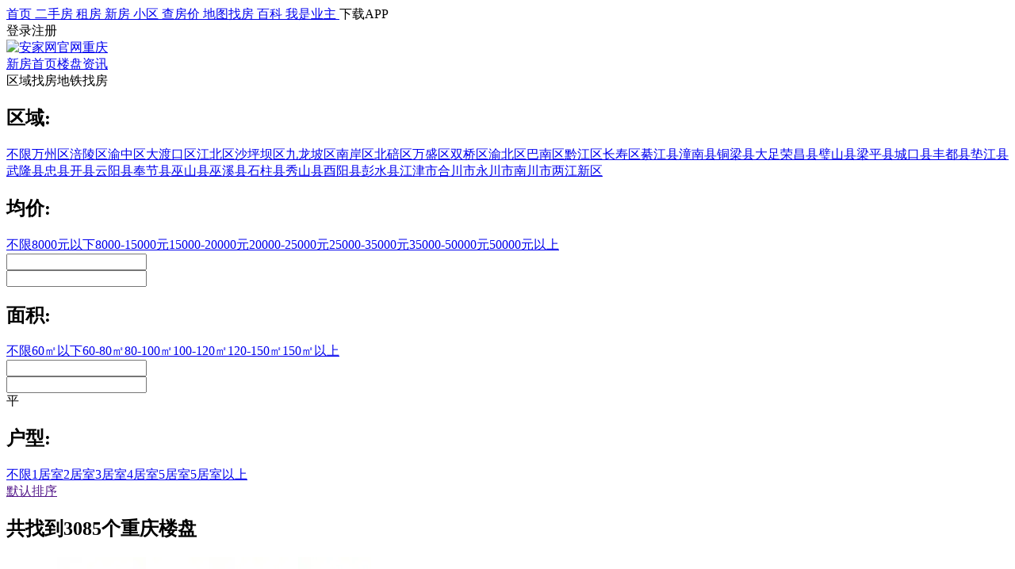

--- FILE ---
content_type: text/html;charset=utf-8
request_url: https://cq.anjia.com/xinfang/
body_size: 27393
content:
<!DOCTYPE html>
<html >
<head><meta http-equiv="content-security-policy" content="upgrade-insecure-requests"><meta charset="utf-8"><meta name="viewport" content="width=device-width, initial-scale=1, maximum-scale=1, minimum-scale=1, user-scalable=no"><title>重庆楼盘新开盘楼盘房价信息_【重庆安家新房】</title><meta http-equiv="X-UA-Compatible" content="IE=edge,chrome=1"><link rel="dns-prefetch" href="//cdn.anjia.com"><link rel="dns-prefetch" href="//pic.anjia.com"><link rel="dns-prefetch" href="//public.anjia.com"><script src="//cdn.anjia.com/webstatic/pcs/js/common.js" type="text/javascript"></script><meta name="keywords" content="重庆新房，重庆楼盘"><meta name="description" content="重庆安家新房频道，您提供新开重庆楼盘信息，重庆新房房源信息。查找重庆新开楼盘信息，查找重庆楼盘周边配套信息，就来重庆安家网，通过安家网买房租房获佣金全返，购房还享万元现金补贴，为您在重庆安家，美好您的生活！"><meta name="mobile-agent" content="format=html5;url=https://m.anjia.com/cq/xinfang/"><link rel="canonical" href="https://cq.anjia.com/xinfang/" data-hid="e3fa780"><link rel="alternate" media="only screen and (max-width: 640px)" href="https://m.anjia.com/cq/xinfang/" data-hid="532a714"><script src="https://hm.baidu.com/hm.js?7629f149566f92a8e918413b07d18291" type="text/javascript" async></script><link rel="stylesheet" href="https://cdn.anjia.com/webstatic/pcs/202307211758/_nuxt/entry.457049c9.css"><link rel="stylesheet" href="https://cdn.anjia.com/webstatic/pcs/202307211758/_nuxt/List.8f878515.css"><link rel="stylesheet" href="https://cdn.anjia.com/webstatic/pcs/202307211758/_nuxt/el-icon.12f2798b.css"><link rel="stylesheet" href="https://cdn.anjia.com/webstatic/pcs/202307211758/_nuxt/el-input.3fc85dc7.css"><link rel="stylesheet" href="https://cdn.anjia.com/webstatic/pcs/202307211758/_nuxt/Banner.25009ece.css"><link rel="stylesheet" href="https://cdn.anjia.com/webstatic/pcs/202307211758/_nuxt/TopHeader.de87dd13.css"><link rel="stylesheet" href="https://cdn.anjia.com/webstatic/pcs/202307211758/_nuxt/Condition.b8db2034.css"><link rel="stylesheet" href="https://cdn.anjia.com/webstatic/pcs/202307211758/_nuxt/ListItem.5b3a6db2.css"><link rel="stylesheet" href="https://cdn.anjia.com/webstatic/pcs/202307211758/_nuxt/ImageView.98becc45.css"><link rel="stylesheet" href="https://cdn.anjia.com/webstatic/pcs/202307211758/_nuxt/HouseInner.a44b6270.css"><link rel="stylesheet" href="https://cdn.anjia.com/webstatic/pcs/202307211758/_nuxt/BreadNav.6311cd45.css"><link rel="stylesheet" href="https://cdn.anjia.com/webstatic/pcs/202307211758/_nuxt/NewHouseHot.72a8ea6b.css"><link rel="stylesheet" href="https://cdn.anjia.com/webstatic/pcs/202307211758/_nuxt/NewsList.b8496b51.css"><link rel="stylesheet" href="https://cdn.anjia.com/webstatic/pcs/202307211758/_nuxt/DownloadAppGuide.992933f6.css"><link rel="stylesheet" href="https://cdn.anjia.com/webstatic/pcs/202307211758/_nuxt/NearCommunityList.b9822fb8.css"><link rel="stylesheet" href="https://cdn.anjia.com/webstatic/pcs/202307211758/_nuxt/HouseBoxLayout.0a7d578b.css"><link rel="stylesheet" href="https://cdn.anjia.com/webstatic/pcs/202307211758/_nuxt/TheHeader.c185bed0.css"><link rel="modulepreload" as="script" crossorigin href="https://cdn.anjia.com/webstatic/pcs/202307211758/_nuxt/entry.ea238adc.js"><link rel="modulepreload" as="script" crossorigin href="https://cdn.anjia.com/webstatic/pcs/202307211758/_nuxt/List.9c7d5200.js"><link rel="modulepreload" as="script" crossorigin href="https://cdn.anjia.com/webstatic/pcs/202307211758/_nuxt/Banner.vue.8ca015af.js"><link rel="modulepreload" as="script" crossorigin href="https://cdn.anjia.com/webstatic/pcs/202307211758/_nuxt/TopHeader.vue.33df5f2a.js"><link rel="modulepreload" as="script" crossorigin href="https://cdn.anjia.com/webstatic/pcs/202307211758/_nuxt/Condition.vue.2c05b34c.js"><link rel="modulepreload" as="script" crossorigin href="https://cdn.anjia.com/webstatic/pcs/202307211758/_nuxt/el-collapse-transition.4ed993c7.js"><link rel="modulepreload" as="script" crossorigin href="https://cdn.anjia.com/webstatic/pcs/202307211758/_nuxt/ConditionModel.00f7bf7b.js"><link rel="modulepreload" as="script" crossorigin href="https://cdn.anjia.com/webstatic/pcs/202307211758/_nuxt/ListItem.vue.73aaa704.js"><link rel="modulepreload" as="script" crossorigin href="https://cdn.anjia.com/webstatic/pcs/202307211758/_nuxt/ImageView.f5bc709a.js"><link rel="modulepreload" as="script" crossorigin href="https://cdn.anjia.com/webstatic/pcs/202307211758/_nuxt/HouseInner.a03f1f2d.js"><link rel="modulepreload" as="script" crossorigin href="https://cdn.anjia.com/webstatic/pcs/202307211758/_nuxt/AdInsertUtils.3d66bb94.js"><link rel="modulepreload" as="script" crossorigin href="https://cdn.anjia.com/webstatic/pcs/202307211758/_nuxt/BreadNav.vue.b41bad61.js"><link rel="modulepreload" as="script" crossorigin href="https://cdn.anjia.com/webstatic/pcs/202307211758/_nuxt/NewHouseHot.7973f815.js"><link rel="modulepreload" as="script" crossorigin href="https://cdn.anjia.com/webstatic/pcs/202307211758/_nuxt/NewsList.92692b1c.js"><link rel="modulepreload" as="script" crossorigin href="https://cdn.anjia.com/webstatic/pcs/202307211758/_nuxt/DownloadAppGuide.64e75838.js"><link rel="modulepreload" as="script" crossorigin href="https://cdn.anjia.com/webstatic/pcs/202307211758/_nuxt/NearCommunityList.6a8f75a4.js"><link rel="modulepreload" as="script" crossorigin href="https://cdn.anjia.com/webstatic/pcs/202307211758/_nuxt/index.79ed518f.js"><link rel="modulepreload" as="script" crossorigin href="https://cdn.anjia.com/webstatic/pcs/202307211758/_nuxt/HouseBoxLayout.bd73b3ca.js"><link rel="modulepreload" as="script" crossorigin href="https://cdn.anjia.com/webstatic/pcs/202307211758/_nuxt/TheHeader.vue.94f87140.js"><link rel="modulepreload" as="script" crossorigin href="https://cdn.anjia.com/webstatic/pcs/202307211758/_nuxt/user.f8442f3c.js"><link rel="modulepreload" as="script" crossorigin href="https://cdn.anjia.com/webstatic/pcs/202307211758/_nuxt/FooterUrl.7bf9531c.js"><script type="module" src="https://cdn.anjia.com/webstatic/pcs/202307211758/_nuxt/entry.ea238adc.js" crossorigin></script></head>
<body ><div id="__nuxt"><div class="full-container" data-v-1cede752><!--[--><header class="top-header-view" data-v-1cede752><div class="wrap"><div class="nav-bar left-nav"><!--[--><!--[--><a class="" href="https://cq.anjia.com/" target="_self" title="重庆首页">首页 <!----></a><!--]--><!--[--><a class="" href="https://cq.anjia.com/ershoufang/" target="_self" title="重庆二手房">二手房 <!----></a><!--]--><!--[--><a class="" href="https://cq.anjia.com/zufang/" target="_self" title="重庆租房">租房 <!----></a><!--]--><!--[--><a class="active" href="https://cq.anjia.com/xinfang.html" target="_self" title="重庆新房">新房 <!----></a><!--]--><!--[--><a class="" href="https://cq.anjia.com/xiaoqu/" target="_self" title="重庆小区">小区 <!----></a><!--]--><!--[--><a class="" href="https://cq.anjia.com/tool/fangjia/" target="_self" title="重庆查房价" noPrefetch="true">查房价 <!----></a><!--]--><!--[--><a class="" href="https://cq.anjia.com/map/ershoufang/" target="_self" title="重庆地图找房" noPrefetch="true">地图找房 <!----></a><!--]--><!--[--><a class="" href="/baike/" target="_blank" title="重庆百科" noPrefetch="true">百科 <div style="display:none;" class="f-c-s popup-box link-popup"><!--[--><a href="/news/" title="热门资讯" class="one-line" target="_blank">热门资讯</a><a href="/baike/zhishi.html" title="房产知识" class="one-line" target="_blank">房产知识</a><a href="/ask/" title="房产问答" class="one-line" target="_blank">房产问答</a><a href="/xfnews" title="楼盘资讯" class="one-line" target="_blank">楼盘资讯</a><!--]--></div></a><!--]--><!--[--><a class="" href="/entrust.html" target="_self" title="重庆我是业主" noPrefetch="true">我是业主 <!----></a><!--]--><!--[--><a class="download" title="下载APP">下载APP <div style="display:none;" class="f-r-a f-c-c popup-box download-popup"><img alt="" class="download-logo" src="//cdn.anjia.com/static/anjiawangWeb/pc/common/anjia-logo-80x80@2x.png"><div class="web-name">安家GO</div><div class="desc">安家，美好您的生活</div><img alt="" class="download-qr-code" src="//cdn.anjia.com/static/anjiawangWeb/pc/common/downloadAPP.png?t=11"></div></a><!--]--><!--]--></div><div class="nav-bar right-nav"><!--[--><a class="login">登录</a><a class="register">注册</a><!--]--><span class="loginbox" style="display:none;"><div class="login-popup"><img src="//cdn.anjia.com/static/anjiawangWeb/pc/anjia_mp.jpg" alt="" class="mp-qr-code"><div>微信扫码</div></div></span></div></div></header><!--]--><!--[--><!----><div class="newhouse-header-box" data-v-1194960f><div class="content f-r-b"><div class="left f-r-b"><div class="logo-box f-r-s"><a href="https://cq.anjia.com"><img class="logo" src="//cdn.anjia.com/static/anjiawangWeb/pc/common/top-logo@2x.png" alt="安家网官网"></a><a href="https://www.anjia.com/city.html"><img class="addr-icon" src="//cdn.anjia.com/static/anjiawangWeb/pc/common/addr-icon-gray.png" alt=""></a><a href="https://www.anjia.com/city.html" class="city-name">重庆</a></div><div class="f-r-a f-r-b nav"><!--[--><a href="https://cq.anjia.com/xinfang.html"><span class="">新房首页</span></a><a href="https://cq.anjia.com/xinfang/"><span class="active">楼盘</span></a><a href="https://cq.anjia.com/xfnews"><span class="">资讯</span></a><!--]--></div></div></div></div><!--]--><!--[--><!--]--><main data-v-1cede752><!--[--><div class="condition-container" _checkurl="/xinfang/" data-v-1194960f><div class="condition-view" style=""><div class="position"><!--[--><span class="active" title="重庆区域找房">区域找房</span><span class="" title="重庆地铁找房">地铁找房</span><!--]--></div><div style=""><div class="condition-item f-r-s"><h2><div class="condition-item-name f-c-s" title="重庆新房位置">区域:</div></h2><div class="condition-item-content f-r-s"><!--[--><a href="/xinfang/" class="item item-active" title="不限楼盘">不限</a><a href="/xinfang/r116/" class="item" title="万州区楼盘">万州区</a><a href="/xinfang/r117/" class="item" title="涪陵区楼盘">涪陵区</a><a href="/xinfang/r118/" class="item" title="渝中区楼盘">渝中区</a><a href="/xinfang/r119/" class="item" title="大渡口区楼盘">大渡口区</a><a href="/xinfang/r120/" class="item" title="江北区楼盘">江北区</a><a href="/xinfang/r121/" class="item" title="沙坪坝区楼盘">沙坪坝区</a><a href="/xinfang/r122/" class="item" title="九龙坡区楼盘">九龙坡区</a><a href="/xinfang/r123/" class="item" title="南岸区楼盘">南岸区</a><a href="/xinfang/r124/" class="item" title="北碚区楼盘">北碚区</a><a href="/xinfang/r125/" class="item" title="万盛区楼盘">万盛区</a><a href="/xinfang/r126/" class="item" title="双桥区楼盘">双桥区</a><a href="/xinfang/r127/" class="item" title="渝北区楼盘">渝北区</a><a href="/xinfang/r128/" class="item" title="巴南区楼盘">巴南区</a><a href="/xinfang/r129/" class="item" title="黔江区楼盘">黔江区</a><a href="/xinfang/r130/" class="item" title="长寿区楼盘">长寿区</a><a href="/xinfang/r131/" class="item" title="綦江县楼盘">綦江县</a><a href="/xinfang/r132/" class="item" title="潼南县楼盘">潼南县</a><a href="/xinfang/r133/" class="item" title="铜梁县楼盘">铜梁县</a><a href="/xinfang/r134/" class="item" title="大足楼盘">大足</a><a href="/xinfang/r135/" class="item" title="荣昌县楼盘">荣昌县</a><a href="/xinfang/r136/" class="item" title="璧山县楼盘">璧山县</a><a href="/xinfang/r137/" class="item" title="梁平县楼盘">梁平县</a><a href="/xinfang/r138/" class="item" title="城口县楼盘">城口县</a><a href="/xinfang/r139/" class="item" title="丰都县楼盘">丰都县</a><a href="/xinfang/r140/" class="item" title="垫江县楼盘">垫江县</a><a href="/xinfang/r141/" class="item" title="武隆县楼盘">武隆县</a><a href="/xinfang/r142/" class="item" title="忠县楼盘">忠县</a><a href="/xinfang/r143/" class="item" title="开县楼盘">开县</a><a href="/xinfang/r144/" class="item" title="云阳县楼盘">云阳县</a><a href="/xinfang/r145/" class="item" title="奉节县楼盘">奉节县</a><a href="/xinfang/r146/" class="item" title="巫山县楼盘">巫山县</a><a href="/xinfang/r147/" class="item" title="巫溪县楼盘">巫溪县</a><a href="/xinfang/r148/" class="item" title="石柱县楼盘">石柱县</a><a href="/xinfang/r149/" class="item" title="秀山县楼盘">秀山县</a><a href="/xinfang/r150/" class="item" title="酉阳县楼盘">酉阳县</a><a href="/xinfang/r151/" class="item" title="彭水县楼盘">彭水县</a><a href="/xinfang/r152/" class="item" title="江津市楼盘">江津市</a><a href="/xinfang/r153/" class="item" title="合川市楼盘">合川市</a><a href="/xinfang/r154/" class="item" title="永川市楼盘">永川市</a><a href="/xinfang/r155/" class="item" title="南川市楼盘">南川市</a><a href="/xinfang/r2981/" class="item" title="两江新区楼盘">两江新区</a><!--]--></div></div><div class="condition-item f-r-s" style="display:none;"><div class="condition-item-name"></div><div class="content-second-level f-r-s"><!--[--><!--[--><span class="first-letter"></span><!--[--><a href="/xinfang/r117s44802/" class="item" title="马鞍楼盘">马鞍</a><a href="/xinfang/r118s42614/" class="item" title="黄杨路楼盘">黄杨路</a><a href="/xinfang/r119s42618/" class="item" title="钢花路楼盘">钢花路</a><a href="/xinfang/r120s42102/" class="item" title="小苑楼盘">小苑</a><a href="/xinfang/r121s42610/" class="item" title="富洲路楼盘">富洲路</a><a href="/xinfang/r121s42616/" class="item" title="平顶山文化公园楼盘">平顶山文化公园</a><a href="/xinfang/r122s42103/" class="item" title="蟠龙楼盘">蟠龙</a><a href="/xinfang/r122s42104/" class="item" title="奥体中心楼盘">奥体中心</a><a href="/xinfang/r122s42613/" class="item" title="盘龙楼盘">盘龙</a><a href="/xinfang/r123s42107/" class="item" title="福利社楼盘">福利社</a><a href="/xinfang/r126s42113/" class="item" title="双桥楼盘">双桥</a><a href="/xinfang/r127s42611/" class="item" title="黄泥磅楼盘">黄泥磅</a><a href="/xinfang/r127s42612/" class="item" title="金开大道楼盘">金开大道</a><a href="/xinfang/r127s43832/" class="item" title="空港楼盘">空港</a><a href="/xinfang/r128s42099/" class="item" title="融汇楼盘">融汇</a><a href="/xinfang/r128s42615/" class="item" title="渝南大道楼盘">渝南大道</a><a href="/xinfang/r128s43078/" class="item" title="巴滨路楼盘">巴滨路</a><a href="/xinfang/r129s43437/" class="item" title="大十字杨柳街52号农商行楼盘">大十字杨柳街52号农商行</a><a href="/xinfang/r129s43515/" class="item" title="解放路228号楼盘">解放路228号</a><a href="/xinfang/r130s44299/" class="item" title="骑鞍片区楼盘">骑鞍片区</a><a href="/xinfang/r130s44301/" class="item" title="协信广场片区楼盘">协信广场片区</a><a href="/xinfang/r130s44307/" class="item" title="古镇楼盘">古镇</a><a href="/xinfang/r130s44337/" class="item" title="老城楼盘">老城</a><a href="/xinfang/r130s44338/" class="item" title="桃花新城楼盘">桃花新城</a><a href="/xinfang/r135s43214/" class="item" title="吴家镇楼盘">吴家镇</a><a href="/xinfang/r135s43610/" class="item" title="广顺楼盘">广顺</a><a href="/xinfang/r135s43682/" class="item" title="峰高街道楼盘">峰高街道</a><a href="/xinfang/r135s43692/" class="item" title="荣隆楼盘">荣隆</a><a href="/xinfang/r135s43702/" class="item" title="安富镇楼盘">安富镇</a><a href="/xinfang/r135s43753/" class="item" title="盘龙镇楼盘">盘龙镇</a><a href="/xinfang/r135s43866/" class="item" title="仁义镇楼盘">仁义镇</a><a href="/xinfang/r141s43502/" class="item" title="仙女镇楼盘">仙女镇</a><a href="/xinfang/r152s42617/" class="item" title="双福楼盘">双福</a><a href="/xinfang/r153s44583/" class="item" title="钓办处楼盘">钓办处</a><a href="/xinfang/r154s42609/" class="item" title="兴龙大道楼盘">兴龙大道</a><a href="/xinfang/r154s43561/" class="item" title="兴龙湖楼盘">兴龙湖</a><a href="/xinfang/r154s43562/" class="item" title="神女湖楼盘">神女湖</a><a href="/xinfang/r154s43563/" class="item" title="凤凰湖楼盘">凤凰湖</a><a href="/xinfang/r154s43564/" class="item" title="万达广场楼盘">万达广场</a><a href="/xinfang/r154s43565/" class="item" title="人民广场楼盘">人民广场</a><a href="/xinfang/r154s43566/" class="item" title="永川老城楼盘">永川老城</a><a href="/xinfang/r2981s43228/" class="item" title="郑家院子楼盘">郑家院子</a><a href="/xinfang/r2981s44566/" class="item" title="民安大道楼盘">民安大道</a><a href="/xinfang/r2981s45083/" class="item" title="中央公园楼盘">中央公园</a><a href="/xinfang/r2981s45084/" class="item" title="九曲河楼盘">九曲河</a><a href="/xinfang/r2981s45085/" class="item" title="悦来楼盘">悦来</a><a href="/xinfang/r2981s45086/" class="item" title="礼嘉楼盘">礼嘉</a><a href="/xinfang/r2981s45087/" class="item" title="大竹林楼盘">大竹林</a><!--]--><!--]--><!--[--><span class="first-letter">a</span><!--[--><a href="/xinfang/r128s319/" class="item" title="安澜楼盘">安澜</a><!--]--><!--]--><!--[--><span class="first-letter">b</span><!--[--><a href="/xinfang/r116s387/" class="item" title="百安坝楼盘">百安坝</a><a href="/xinfang/r116s39216/" class="item" title="北山楼盘">北山</a><a href="/xinfang/r117s397/" class="item" title="百胜楼盘">百胜</a><a href="/xinfang/r117s398/" class="item" title="白涛楼盘">白涛</a><a href="/xinfang/r117s411/" class="item" title="堡子楼盘">堡子</a><a href="/xinfang/r118s16/" class="item" title="北区路楼盘">北区路</a><a href="/xinfang/r119s41/" class="item" title="八桥楼盘">八桥</a><a href="/xinfang/r119s52/" class="item" title="步行街楼盘">步行街</a><a href="/xinfang/r120s70/" class="item" title="北滨路楼盘">北滨路</a><a href="/xinfang/r120s544/" class="item" title="保税区楼盘">保税区</a><a href="/xinfang/r122s150/" class="item" title="白市驿楼盘">白市驿</a><a href="/xinfang/r122s151/" class="item" title="巴福楼盘">巴福</a><a href="/xinfang/r122s528/" class="item" title="巴国城楼盘">巴国城</a><a href="/xinfang/r124s226/" class="item" title="北温泉楼盘">北温泉</a><a href="/xinfang/r124s545/" class="item" title="北碚楼盘">北碚</a><a href="/xinfang/r127s288/" class="item" title="北部新区楼盘">北部新区</a><a href="/xinfang/r127s39220/" class="item" title="北环楼盘">北环</a><a href="/xinfang/r129s434/" class="item" title="白合楼盘">白合</a><a href="/xinfang/r129s465/" class="item" title="白石楼盘">白石</a><a href="/xinfang/r129s472/" class="item" title="白土楼盘">白土</a><a href="/xinfang/r130s495/" class="item" title="八颗楼盘">八颗</a><a href="/xinfang/r133s547/" class="item" title="白土坝楼盘">白土坝</a><a href="/xinfang/r133s548/" class="item" title="白龙大道楼盘">白龙大道</a><a href="/xinfang/r133s556/" class="item" title="滨河路楼盘">滨河路</a><a href="/xinfang/r133s562/" class="item" title="北门片区楼盘">北门片区</a><a href="/xinfang/r136s508/" class="item" title="璧山楼盘">璧山</a><a href="/xinfang/r153s37021/" class="item" title="白鹿山片区楼盘">白鹿山片区</a><!--]--><!--]--><!--[--><span class="first-letter">c</span><!--[--><a href="/xinfang/r117s393/" class="item" title="崇义楼盘">崇义</a><a href="/xinfang/r117s417/" class="item" title="丛林楼盘">丛林</a><a href="/xinfang/r118s6/" class="item" title="菜园坝楼盘">菜园坝</a><a href="/xinfang/r118s21/" class="item" title="朝天门楼盘">朝天门</a><a href="/xinfang/r119s40/" class="item" title="春晖路楼盘">春晖路</a><a href="/xinfang/r120s58/" class="item" title="寸滩楼盘">寸滩</a><a href="/xinfang/r121s94/" class="item" title="磁器口楼盘">磁器口</a><a href="/xinfang/r121s106/" class="item" title="陈家桥楼盘">陈家桥</a><a href="/xinfang/r121s531/" class="item" title="陈家湾楼盘">陈家湾</a><a href="/xinfang/r122s166/" class="item" title="陈家坪楼盘">陈家坪</a><a href="/xinfang/r123s188/" class="item" title="长生桥楼盘">长生桥</a><a href="/xinfang/r123s204/" class="item" title="茶园新区楼盘">茶园新区</a><a href="/xinfang/r124s218/" class="item" title="朝阳楼盘">朝阳</a><a href="/xinfang/r124s223/" class="item" title="澄江楼盘">澄江</a><a href="/xinfang/r124s224/" class="item" title="蔡家楼盘">蔡家</a><a href="/xinfang/r124s238/" class="item" title="城北新区楼盘">城北新区</a><a href="/xinfang/r124s239/" class="item" title="城南新区楼盘">城南新区</a><a href="/xinfang/r124s564/" class="item" title="城中楼盘">城中</a><a href="/xinfang/r125s246/" class="item" title="丛林楼盘">丛林</a><a href="/xinfang/r127s267/" class="item" title="茨竹楼盘">茨竹</a><a href="/xinfang/r130s482/" class="item" title="长寿湖楼盘">长寿湖</a><a href="/xinfang/r130s37212/" class="item" title="长寿楼盘">长寿</a><a href="/xinfang/r133s555/" class="item" title="城北路楼盘">城北路</a><a href="/xinfang/r138s510/" class="item" title="城口楼盘">城口</a><!--]--><!--]--><!--[--><span class="first-letter">d</span><!--[--><a href="/xinfang/r117s392/" class="item" title="敦仁楼盘">敦仁</a><a href="/xinfang/r118s8/" class="item" title="大溪沟楼盘">大溪沟</a><a href="/xinfang/r118s11/" class="item" title="大坪楼盘">大坪</a><a href="/xinfang/r119s542/" class="item" title="大堰楼盘">大堰</a><a href="/xinfang/r120s55/" class="item" title="大石坝楼盘">大石坝</a><a href="/xinfang/r120s39213/" class="item" title="大兴村楼盘">大兴村</a><a href="/xinfang/r121s124/" class="item" title="大学城楼盘">大学城</a><a href="/xinfang/r123s179/" class="item" title="弹子石楼盘">弹子石</a><a href="/xinfang/r123s180/" class="item" title="大佛段楼盘">大佛段</a><a href="/xinfang/r124s225/" class="item" title="东阳楼盘">东阳</a><a href="/xinfang/r125s241/" class="item" title="东林楼盘">东林</a><a href="/xinfang/r127s262/" class="item" title="大竹林楼盘">大竹林</a><a href="/xinfang/r127s268/" class="item" title="大湾楼盘">大湾</a><a href="/xinfang/r127s275/" class="item" title="大盛楼盘">大盛</a><a href="/xinfang/r128s326/" class="item" title="东泉楼盘">东泉</a><a href="/xinfang/r130s486/" class="item" title="但渡楼盘">但渡</a><a href="/xinfang/r130s494/" class="item" title="渡舟楼盘">渡舟</a><a href="/xinfang/r133s552/" class="item" title="东门楼盘">东门</a><a href="/xinfang/r134s506/" class="item" title="大足楼盘">大足</a><a href="/xinfang/r140s512/" class="item" title="垫江楼盘">垫江</a><!--]--><!--]--><!--[--><span class="first-letter">e</span><!--[--><a href="/xinfang/r122s163/" class="item" title="二郎楼盘">二郎</a><a href="/xinfang/r128s325/" class="item" title="二圣楼盘">二圣</a><a href="/xinfang/r129s453/" class="item" title="鹅池楼盘">鹅池</a><!--]--><!--]--><!--[--><span class="first-letter">f</span><!--[--><a href="/xinfang/r117s525/" class="item" title="涪陵楼盘">涪陵</a><a href="/xinfang/r120s63/" class="item" title="复盛楼盘">复盛</a><a href="/xinfang/r121s112/" class="item" title="凤凰楼盘">凤凰</a><a href="/xinfang/r121s119/" class="item" title="凤天路楼盘">凤天路</a><a href="/xinfang/r124s229/" class="item" title="复兴楼盘">复兴</a><a href="/xinfang/r128s324/" class="item" title="丰盛楼盘">丰盛</a><a href="/xinfang/r129s430/" class="item" title="冯家坝楼盘">冯家坝</a><a href="/xinfang/r130s480/" class="item" title="凤城楼盘">凤城</a><a href="/xinfang/r139s511/" class="item" title="丰都楼盘">丰都</a><a href="/xinfang/r145s517/" class="item" title="奉节楼盘">奉节</a><!--]--><!--]--><!--[--><span class="first-letter">g</span><!--[--><a href="/xinfang/r116s379/" class="item" title="高笋塘楼盘">高笋塘</a><a href="/xinfang/r116s39217/" class="item" title="观音岩楼盘">观音岩</a><a href="/xinfang/r118s27/" class="item" title="观音岩楼盘">观音岩</a><a href="/xinfang/r120s56/" class="item" title="观音桥楼盘">观音桥</a><a href="/xinfang/r120s60/" class="item" title="郭家沱楼盘">郭家沱</a><a href="/xinfang/r121s104/" class="item" title="歌乐山楼盘">歌乐山</a><a href="/xinfang/r121s128/" class="item" title="工人村楼盘">工人村</a><a href="/xinfang/r122s160/" class="item" title="高新区楼盘">高新区</a><a href="/xinfang/r123s190/" class="item" title="广阳楼盘">广阳</a><a href="/xinfang/r125s245/" class="item" title="关坝楼盘">关坝</a><a href="/xinfang/r127s280/" class="item" title="古路楼盘">古路</a><a href="/xinfang/r127s282/" class="item" title="高嘴楼盘">高嘴</a><a href="/xinfang/r129s439/" class="item" title="工农楼盘">工农</a><a href="/xinfang/r130s483/" class="item" title="葛兰楼盘">葛兰</a><!--]--><!--]--><!--[--><span class="first-letter">h</span><!--[--><a href="/xinfang/r117s427/" class="item" title="惠民楼盘">惠民</a><a href="/xinfang/r118s12/" class="item" title="化龙桥楼盘">化龙桥</a><a href="/xinfang/r118s28/" class="item" title="黄沙溪楼盘">黄沙溪</a><a href="/xinfang/r120s53/" class="item" title="华新街楼盘">华新街</a><a href="/xinfang/r120s74/" class="item" title="红旗河沟楼盘">红旗河沟</a><a href="/xinfang/r120s84/" class="item" title="黄泥磅楼盘">黄泥磅</a><a href="/xinfang/r121s108/" class="item" title="虎溪楼盘">虎溪</a><a href="/xinfang/r121s113/" class="item" title="回龙坝楼盘">回龙坝</a><a href="/xinfang/r121s115/" class="item" title="汉渝路楼盘">汉渝路</a><a href="/xinfang/r122s141/" class="item" title="黄桷坪楼盘">黄桷坪</a><a href="/xinfang/r122s146/" class="item" title="华岩楼盘">华岩</a><a href="/xinfang/r122s154/" class="item" title="含谷楼盘">含谷</a><a href="/xinfang/r122s543/" class="item" title="华岩新城楼盘">华岩新城</a><a href="/xinfang/r123s178/" class="item" title="海棠溪楼盘">海棠溪</a><a href="/xinfang/r123s182/" class="item" title="花园路楼盘">花园路</a><a href="/xinfang/r123s187/" class="item" title="黄桷桠楼盘">黄桷桠</a><a href="/xinfang/r123s205/" class="item" title="回龙工业园楼盘">回龙工业园</a><a href="/xinfang/r123s209/" class="item" title="回龙湾楼盘">回龙湾</a><a href="/xinfang/r127s258/" class="item" title="回兴楼盘">回兴</a><a href="/xinfang/r127s269/" class="item" title="华蓥山楼盘">华蓥山</a><a href="/xinfang/r127s291/" class="item" title="花卉园楼盘">花卉园</a><a href="/xinfang/r128s313/" class="item" title="花溪楼盘">花溪</a><a href="/xinfang/r128s317/" class="item" title="惠民楼盘">惠民</a><a href="/xinfang/r129s436/" class="item" title="黑溪楼盘">黑溪</a><a href="/xinfang/r129s441/" class="item" title="后坝楼盘">后坝</a><a href="/xinfang/r129s466/" class="item" title="黄溪楼盘">黄溪</a><a href="/xinfang/r130s492/" class="item" title="海棠楼盘">海棠</a><a href="/xinfang/r130s496/" class="item" title="洪湖楼盘">洪湖</a><a href="/xinfang/r153s500/" class="item" title="合川楼盘">合川</a><a href="/xinfang/r153s37019/" class="item" title="合阳城片区楼盘">合阳城片区</a><a href="/xinfang/r153s37022/" class="item" title="花滩片区楼盘">花滩片区</a><!--]--><!--]--><!--[--><span class="first-letter">j</span><!--[--><a href="/xinfang/r116s538/" class="item" title="江南新区楼盘">江南新区</a><a href="/xinfang/r117s394/" class="item" title="江东楼盘">江东</a><a href="/xinfang/r117s395/" class="item" title="江北楼盘">江北</a><a href="/xinfang/r117s399/" class="item" title="焦石楼盘">焦石</a><a href="/xinfang/r117s418/" class="item" title="酒店楼盘">酒店</a><a href="/xinfang/r117s421/" class="item" title="卷洞楼盘">卷洞</a><a href="/xinfang/r118s2/" class="item" title="解放碑楼盘">解放碑</a><a href="/xinfang/r118s3/" class="item" title="较场口楼盘">较场口</a><a href="/xinfang/r118s20/" class="item" title="解放路楼盘">解放路</a><a href="/xinfang/r119s38/" class="item" title="九宫庙楼盘">九宫庙</a><a href="/xinfang/r119s42/" class="item" title="建胜楼盘">建胜</a><a href="/xinfang/r119s526/" class="item" title="建设村楼盘">建设村</a><a href="/xinfang/r120s59/" class="item" title="江北城楼盘">江北城</a><a href="/xinfang/r120s65/" class="item" title="江北周边楼盘">江北周边</a><a href="/xinfang/r120s67/" class="item" title="建西路楼盘">建西路</a><a href="/xinfang/r120s68/" class="item" title="建东路楼盘">建东路</a><a href="/xinfang/r120s533/" class="item" title="江北嘴CBD楼盘">江北嘴CBD</a><a href="/xinfang/r121s95/" class="item" title="井口楼盘">井口</a><a href="/xinfang/r122s145/" class="item" title="九龙楼盘">九龙</a><a href="/xinfang/r122s153/" class="item" title="金凤楼盘">金凤</a><a href="/xinfang/r122s156/" class="item" title="九龙坡周边楼盘">九龙坡周边</a><a href="/xinfang/r122s534/" class="item" title="九龙园楼盘">九龙园</a><a href="/xinfang/r123s186/" class="item" title="鸡冠石楼盘">鸡冠石</a><a href="/xinfang/r123s197/" class="item" title="经开区楼盘">经开区</a><a href="/xinfang/r124s230/" class="item" title="静观楼盘">静观</a><a href="/xinfang/r124s235/" class="item" title="金刀峡楼盘">金刀峡</a><a href="/xinfang/r125s248/" class="item" title="金桥楼盘">金桥</a><a href="/xinfang/r125s249/" class="item" title="景星楼盘">景星</a><a href="/xinfang/r127s289/" class="item" title="加州新牌坊楼盘">加州新牌坊</a><a href="/xinfang/r128s315/" class="item" title="界石楼盘">界石</a><a href="/xinfang/r128s327/" class="item" title="姜家楼盘">姜家</a><a href="/xinfang/r128s329/" class="item" title="接龙楼盘">接龙</a><a href="/xinfang/r129s435/" class="item" title="九龙楼盘">九龙</a><a href="/xinfang/r129s460/" class="item" title="金溪楼盘">金溪</a><a href="/xinfang/r129s467/" class="item" title="金洞楼盘">金洞</a><a href="/xinfang/r130s484/" class="item" title="江南楼盘">江南</a><a href="/xinfang/r133s546/" class="item" title="解放路楼盘">解放路</a><a href="/xinfang/r133s561/" class="item" title="金龙大道楼盘">金龙大道</a><a href="/xinfang/r152s499/" class="item" title="江津楼盘">江津</a><!--]--><!--]--><!--[--><span class="first-letter">k</span><!--[--><a href="/xinfang/r127s539/" class="item" title="空港新城楼盘">空港新城</a><a href="/xinfang/r143s515/" class="item" title="开县楼盘">开县</a><!--]--><!--]--><!--[--><span class="first-letter">l</span><!--[--><a href="/xinfang/r116s383/" class="item" title="龙都楼盘">龙都</a><a href="/xinfang/r117s391/" class="item" title="荔枝楼盘">荔枝</a><a href="/xinfang/r117s402/" class="item" title="李渡楼盘">李渡</a><a href="/xinfang/r117s409/" class="item" title="龙潭楼盘">龙潭</a><a href="/xinfang/r117s412/" class="item" title="蔺市楼盘">蔺市</a><a href="/xinfang/r117s413/" class="item" title="龙桥楼盘">龙桥</a><a href="/xinfang/r117s420/" class="item" title="龙塘楼盘">龙塘</a><a href="/xinfang/r117s422/" class="item" title="罗云楼盘">罗云</a><a href="/xinfang/r117s424/" class="item" title="两汇楼盘">两汇</a><a href="/xinfang/r118s7/" class="item" title="两路口楼盘">两路口</a><a href="/xinfang/r118s17/" class="item" title="李子坝楼盘">李子坝</a><a href="/xinfang/r118s39224/" class="item" title="临江门楼盘">临江门</a><a href="/xinfang/r121s129/" class="item" title="劳动路楼盘">劳动路</a><a href="/xinfang/r123s177/" class="item" title="龙门浩楼盘">龙门浩</a><a href="/xinfang/r124s220/" class="item" title="龙凤桥楼盘">龙凤桥</a><a href="/xinfang/r124s231/" class="item" title="柳荫楼盘">柳荫</a><a href="/xinfang/r124s240/" class="item" title="老城区楼盘">老城区</a><a href="/xinfang/r126s251/" class="item" title="龙滩子楼盘">龙滩子</a><a href="/xinfang/r127s263/" class="item" title="礼嘉楼盘">礼嘉</a><a href="/xinfang/r127s270/" class="item" title="龙兴楼盘">龙兴</a><a href="/xinfang/r127s271/" class="item" title="洛碛楼盘">洛碛</a><a href="/xinfang/r127s283/" class="item" title="两路楼盘">两路</a><a href="/xinfang/r127s292/" class="item" title="龙头寺楼盘">龙头寺</a><a href="/xinfang/r127s293/" class="item" title="两路空港楼盘">两路空港</a><a href="/xinfang/r127s294/" class="item" title="龙溪镇楼盘">龙溪镇</a><a href="/xinfang/r127s535/" class="item" title="龙盛楼盘">龙盛</a><a href="/xinfang/r127s39222/" class="item" title="临江门楼盘">临江门</a><a href="/xinfang/r128s312/" class="item" title="李家沱楼盘">李家沱</a><a href="/xinfang/r128s527/" class="item" title="龙洲湾楼盘">龙洲湾</a><a href="/xinfang/r129s429/" class="item" title="联合楼盘">联合</a><a href="/xinfang/r129s433/" class="item" title="两河楼盘">两河</a><a href="/xinfang/r129s450/" class="item" title="犁弯楼盘">犁弯</a><a href="/xinfang/r129s462/" class="item" title="黎水楼盘">黎水</a><a href="/xinfang/r129s474/" class="item" title="邻鄂楼盘">邻鄂</a><a href="/xinfang/r130s485/" class="item" title="邻封楼盘">邻封</a><a href="/xinfang/r130s489/" class="item" title="龙河楼盘">龙河</a><a href="/xinfang/r133s553/" class="item" title="龙城大道楼盘">龙城大道</a><a href="/xinfang/r133s557/" class="item" title="龙门街楼盘">龙门街</a><a href="/xinfang/r137s509/" class="item" title="梁平楼盘">梁平</a><a href="/xinfang/r2981s310/" class="item" title="两江新区楼盘">两江新区</a><!--]--><!--]--><!--[--><span class="first-letter">m</span><!--[--><a href="/xinfang/r117s414/" class="item" title="马武楼盘">马武</a><a href="/xinfang/r117s425/" class="item" title="明家楼盘">明家</a><a href="/xinfang/r118s524/" class="item" title="棉花街楼盘">棉花街</a><a href="/xinfang/r119s48/" class="item" title="马王乡楼盘">马王乡</a><a href="/xinfang/r127s261/" class="item" title="木耳楼盘">木耳</a><a href="/xinfang/r127s274/" class="item" title="麻柳沱楼盘">麻柳沱</a><a href="/xinfang/r127s277/" class="item" title="明月楼盘">明月</a><a href="/xinfang/r128s321/" class="item" title="木洞楼盘">木洞</a><a href="/xinfang/r128s323/" class="item" title="麻柳嘴楼盘">麻柳嘴</a><a href="/xinfang/r129s432/" class="item" title="马喇楼盘">马喇</a><a href="/xinfang/r133s554/" class="item" title="马家湾楼盘">马家湾</a><!--]--><!--]--><!--[--><span class="first-letter">n</span><!--[--><a href="/xinfang/r117s401/" class="item" title="南沱楼盘">南沱</a><a href="/xinfang/r118s4/" class="item" title="南纪门楼盘">南纪门</a><a href="/xinfang/r118s39225/" class="item" title="南记门楼盘">南记门</a><a href="/xinfang/r120s71/" class="item" title="南桥寺楼盘">南桥寺</a><a href="/xinfang/r123s176/" class="item" title="南坪楼盘">南坪</a><a href="/xinfang/r123s183/" class="item" title="南山楼盘">南山</a><a href="/xinfang/r123s192/" class="item" title="南滨路楼盘">南滨路</a><a href="/xinfang/r123s193/" class="item" title="南岸周边楼盘">南岸周边</a><a href="/xinfang/r123s201/" class="item" title="南坪东路楼盘">南坪东路</a><a href="/xinfang/r125s243/" class="item" title="南桐楼盘">南桐</a><a href="/xinfang/r125s247/" class="item" title="南天楼盘">南天</a><a href="/xinfang/r127s304/" class="item" title="农业园区楼盘">农业园区</a><a href="/xinfang/r128s314/" class="item" title="南泉楼盘">南泉</a><a href="/xinfang/r128s316/" class="item" title="南彭楼盘">南彭</a><a href="/xinfang/r128s530/" class="item" title="南温泉楼盘">南温泉</a><a href="/xinfang/r129s442/" class="item" title="南海楼盘">南海</a><a href="/xinfang/r133s558/" class="item" title="南门楼盘">南门</a><a href="/xinfang/r153s37023/" class="item" title="南津街片区楼盘">南津街片区</a><a href="/xinfang/r155s502/" class="item" title="南川楼盘">南川</a><!--]--><!--]--><!--[--><span class="first-letter">p</span><!--[--><a href="/xinfang/r116s381/" class="item" title="牌楼楼盘">牌楼</a><a href="/xinfang/r124s233/" class="item" title="偏岩楼盘">偏岩</a><a href="/xinfang/r129s459/" class="item" title="蒲花楼盘">蒲花</a><a href="/xinfang/r129s469/" class="item" title="平溪楼盘">平溪</a><a href="/xinfang/r129s475/" class="item" title="蓬东楼盘">蓬东</a><a href="/xinfang/r151s523/" class="item" title="彭水楼盘">彭水</a><!--]--><!--]--><!--[--><span class="first-letter">q</span><!--[--><a href="/xinfang/r116s390/" class="item" title="其他楼盘">其他</a><a href="/xinfang/r117s400/" class="item" title="清溪楼盘">清溪</a><a href="/xinfang/r117s410/" class="item" title="青羊楼盘">青羊</a><a href="/xinfang/r117s428/" class="item" title="其他楼盘">其他</a><a href="/xinfang/r118s5/" class="item" title="七星岗楼盘">七星岗</a><a href="/xinfang/r118s14/" class="item" title="其他楼盘">其他</a><a href="/xinfang/r119s39/" class="item" title="茄子溪楼盘">茄子溪</a><a href="/xinfang/r119s44/" class="item" title="其他楼盘">其他</a><a href="/xinfang/r119s46/" class="item" title="区府楼盘">区府</a><a href="/xinfang/r120s66/" class="item" title="其他楼盘">其他</a><a href="/xinfang/r121s111/" class="item" title="青木关楼盘">青木关</a><a href="/xinfang/r121s117/" class="item" title="其他楼盘">其他</a><a href="/xinfang/r122s157/" class="item" title="其他楼盘">其他</a><a href="/xinfang/r123s194/" class="item" title="其他楼盘">其他</a><a href="/xinfang/r124s236/" class="item" title="其他楼盘">其他</a><a href="/xinfang/r125s244/" class="item" title="青年楼盘">青年</a><a href="/xinfang/r125s250/" class="item" title="其他楼盘">其他</a><a href="/xinfang/r126s254/" class="item" title="其他楼盘">其他</a><a href="/xinfang/r127s287/" class="item" title="其他楼盘">其他</a><a href="/xinfang/r127s296/" class="item" title="汽博中心楼盘">汽博中心</a><a href="/xinfang/r128s332/" class="item" title="其他楼盘">其他</a><a href="/xinfang/r129s445/" class="item" title="青冈楼盘">青冈</a><a href="/xinfang/r129s479/" class="item" title="其他楼盘">其他</a><a href="/xinfang/r129s36742/" class="item" title="黔江楼盘">黔江</a><a href="/xinfang/r130s498/" class="item" title="其他楼盘">其他</a><a href="/xinfang/r131s503/" class="item" title="綦江楼盘">綦江</a><a href="/xinfang/r143s36956/" class="item" title="渠口楼盘">渠口</a><!--]--><!--]--><!--[--><span class="first-letter">r</span><!--[--><a href="/xinfang/r117s416/" class="item" title="仁义楼盘">仁义</a><a href="/xinfang/r127s257/" class="item" title="人和楼盘">人和</a><a href="/xinfang/r127s290/" class="item" title="冉家坝楼盘">冉家坝</a><a href="/xinfang/r135s507/" class="item" title="荣昌楼盘">荣昌</a><a href="/xinfang/r153s37020/" class="item" title="瑞山西路楼盘">瑞山西路</a><!--]--><!--]--><!--[--><span class="first-letter">s</span><!--[--><a href="/xinfang/r116s382/" class="item" title="双河口楼盘">双河口</a><a href="/xinfang/r116s39219/" class="item" title="沙龙路楼盘">沙龙路</a><a href="/xinfang/r117s406/" class="item" title="石沱楼盘">石沱</a><a href="/xinfang/r117s419/" class="item" title="山窝楼盘">山窝</a><a href="/xinfang/r117s423/" class="item" title="石龙楼盘">石龙</a><a href="/xinfang/r118s9/" class="item" title="上清寺楼盘">上清寺</a><a href="/xinfang/r119s47/" class="item" title="双山楼盘">双山</a><a href="/xinfang/r120s54/" class="item" title="石马河楼盘">石马河</a><a href="/xinfang/r121s93/" class="item" title="沙坪坝楼盘">沙坪坝</a><a href="/xinfang/r121s97/" class="item" title="石井坡楼盘">石井坡</a><a href="/xinfang/r121s103/" class="item" title="山洞楼盘">山洞</a><a href="/xinfang/r121s116/" class="item" title="沙坪坝周边楼盘">沙坪坝周边</a><a href="/xinfang/r121s118/" class="item" title="三峡广场楼盘">三峡广场</a><a href="/xinfang/r121s121/" class="item" title="沙滨路楼盘">沙滨路</a><a href="/xinfang/r121s123/" class="item" title="双碑楼盘">双碑</a><a href="/xinfang/r121s132/" class="item" title="沙正街楼盘">沙正街</a><a href="/xinfang/r122s140/" class="item" title="石坪桥楼盘">石坪桥</a><a href="/xinfang/r122s143/" class="item" title="石桥铺楼盘">石桥铺</a><a href="/xinfang/r122s155/" class="item" title="石板楼盘">石板</a><a href="/xinfang/r123s202/" class="item" title="上新街楼盘">上新街</a><a href="/xinfang/r123s529/" class="item" title="四公里楼盘">四公里</a><a href="/xinfang/r124s227/" class="item" title="施家梁楼盘">施家梁</a><a href="/xinfang/r124s228/" class="item" title="水土楼盘">水土</a><a href="/xinfang/r124s232/" class="item" title="三圣楼盘">三圣</a><a href="/xinfang/r124s234/" class="item" title="石坝楼盘">石坝</a><a href="/xinfang/r126s252/" class="item" title="双路楼盘">双路</a><a href="/xinfang/r127s255/" class="item" title="双凤桥楼盘">双凤桥</a><a href="/xinfang/r127s256/" class="item" title="双龙湖楼盘">双龙湖</a><a href="/xinfang/r127s260/" class="item" title="石坪楼盘">石坪</a><a href="/xinfang/r127s272/" class="item" title="石船楼盘">石船</a><a href="/xinfang/r127s284/" class="item" title="沙坪楼盘">沙坪</a><a href="/xinfang/r128s322/" class="item" title="双河口楼盘">双河口</a><a href="/xinfang/r128s330/" class="item" title="石滩楼盘">石滩</a><a href="/xinfang/r128s331/" class="item" title="石龙楼盘">石龙</a><a href="/xinfang/r129s438/" class="item" title="沙坝楼盘">沙坝</a><a href="/xinfang/r129s440/" class="item" title="石会楼盘">石会</a><a href="/xinfang/r129s449/" class="item" title="水市楼盘">水市</a><a href="/xinfang/r129s458/" class="item" title="石家河楼盘">石家河</a><a href="/xinfang/r129s463/" class="item" title="杉岭楼盘">杉岭</a><a href="/xinfang/r129s470/" class="item" title="石钟楼盘">石钟</a><a href="/xinfang/r129s471/" class="item" title="水田楼盘">水田</a><a href="/xinfang/r129s478/" class="item" title="渗坝楼盘">渗坝</a><a href="/xinfang/r130s488/" class="item" title="双龙楼盘">双龙</a><a href="/xinfang/r130s490/" class="item" title="石堰楼盘">石堰</a><a href="/xinfang/r148s520/" class="item" title="石柱楼盘">石柱</a><!--]--><!--]--><!--[--><span class="first-letter">t</span><!--[--><a href="/xinfang/r116s380/" class="item" title="太白楼盘">太白</a><a href="/xinfang/r117s426/" class="item" title="同乐楼盘">同乐</a><a href="/xinfang/r119s43/" class="item" title="跳磴楼盘">跳磴</a><a href="/xinfang/r120s61/" class="item" title="铁山坪楼盘">铁山坪</a><a href="/xinfang/r121s98/" class="item" title="童家桥楼盘">童家桥</a><a href="/xinfang/r121s100/" class="item" title="天星桥楼盘">天星桥</a><a href="/xinfang/r121s101/" class="item" title="土湾楼盘">土湾</a><a href="/xinfang/r121s105/" class="item" title="覃家岗楼盘">覃家岗</a><a href="/xinfang/r121s110/" class="item" title="土主楼盘">土主</a><a href="/xinfang/r122s148/" class="item" title="铜罐驿楼盘">铜罐驿</a><a href="/xinfang/r122s149/" class="item" title="陶家楼盘">陶家</a><a href="/xinfang/r123s181/" class="item" title="铜元局楼盘">铜元局</a><a href="/xinfang/r123s185/" class="item" title="涂山楼盘">涂山</a><a href="/xinfang/r124s221/" class="item" title="天府楼盘">天府</a><a href="/xinfang/r124s222/" class="item" title="童家溪楼盘">童家溪</a><a href="/xinfang/r124s568/" class="item" title="天生桥楼盘">天生桥</a><a href="/xinfang/r126s253/" class="item" title="通桥楼盘">通桥</a><a href="/xinfang/r127s273/" class="item" title="统景楼盘">统景</a><a href="/xinfang/r128s320/" class="item" title="跳石楼盘">跳石</a><a href="/xinfang/r128s328/" class="item" title="天星寺楼盘">天星寺</a><a href="/xinfang/r129s473/" class="item" title="太极楼盘">太极</a><a href="/xinfang/r132s504/" class="item" title="潼南楼盘">潼南</a><a href="/xinfang/r133s505/" class="item" title="铜梁楼盘">铜梁</a><a href="/xinfang/r133s550/" class="item" title="塔山坡楼盘">塔山坡</a><!--]--><!--]--><!--[--><span class="first-letter">w</span><!--[--><a href="/xinfang/r116s388/" class="item" title="五桥楼盘">五桥</a><a href="/xinfang/r116s541/" class="item" title="万州楼盘">万州</a><a href="/xinfang/r118s1/" class="item" title="望龙门楼盘">望龙门</a><a href="/xinfang/r118s10/" class="item" title="王家坡楼盘">王家坡</a><a href="/xinfang/r120s57/" class="item" title="五里店楼盘">五里店</a><a href="/xinfang/r120s64/" class="item" title="五宝楼盘">五宝</a><a href="/xinfang/r120s73/" class="item" title="五红路楼盘">五红路</a><a href="/xinfang/r124s217/" class="item" title="万盛楼盘">万盛</a><a href="/xinfang/r124s566/" class="item" title="文星湾楼盘">文星湾</a><a href="/xinfang/r125s242/" class="item" title="万东楼盘">万东</a><a href="/xinfang/r125s540/" class="item" title="万盛楼盘">万盛</a><a href="/xinfang/r127s265/" class="item" title="王家楼盘">王家</a><a href="/xinfang/r129s451/" class="item" title="五里楼盘">五里</a><a href="/xinfang/r130s497/" class="item" title="万顺楼盘">万顺</a><a href="/xinfang/r141s513/" class="item" title="武隆楼盘">武隆</a><a href="/xinfang/r146s518/" class="item" title="巫山楼盘">巫山</a><a href="/xinfang/r147s519/" class="item" title="巫溪楼盘">巫溪</a><!--]--><!--]--><!--[--><span class="first-letter">x</span><!--[--><a href="/xinfang/r117s407/" class="item" title="新妙楼盘">新妙</a><a href="/xinfang/r119s36/" class="item" title="新山村楼盘">新山村</a><a href="/xinfang/r121s92/" class="item" title="小龙坎楼盘">小龙坎</a><a href="/xinfang/r121s102/" class="item" title="新桥楼盘">新桥</a><a href="/xinfang/r121s109/" class="item" title="西永楼盘">西永</a><a href="/xinfang/r121s39215/" class="item" title="欣阳广场楼盘">欣阳广场</a><a href="/xinfang/r122s139/" class="item" title="谢家湾楼盘">谢家湾</a><a href="/xinfang/r122s147/" class="item" title="西彭楼盘">西彭</a><a href="/xinfang/r123s184/" class="item" title="峡口楼盘">峡口</a><a href="/xinfang/r123s191/" class="item" title="玄坛庙楼盘">玄坛庙</a><a href="/xinfang/r123s200/" class="item" title="学府路楼盘">学府路</a><a href="/xinfang/r123s536/" class="item" title="新南湖楼盘">新南湖</a><a href="/xinfang/r124s219/" class="item" title="歇马楼盘">歇马</a><a href="/xinfang/r124s565/" class="item" title="下半城楼盘">下半城</a><a href="/xinfang/r127s266/" class="item" title="兴隆楼盘">兴隆</a><a href="/xinfang/r127s308/" class="item" title="新溉路楼盘">新溉路</a><a href="/xinfang/r129s437/" class="item" title="西泡楼盘">西泡</a><a href="/xinfang/r129s447/" class="item" title="县坝楼盘">县坝</a><a href="/xinfang/r129s452/" class="item" title="小庄楼盘">小庄</a><a href="/xinfang/r129s454/" class="item" title="学堂楼盘">学堂</a><a href="/xinfang/r129s456/" class="item" title="新安楼盘">新安</a><a href="/xinfang/r129s457/" class="item" title="新华楼盘">新华</a><a href="/xinfang/r129s461/" class="item" title="新花楼盘">新花</a><a href="/xinfang/r129s464/" class="item" title="新民楼盘">新民</a><a href="/xinfang/r130s493/" class="item" title="新市楼盘">新市</a><a href="/xinfang/r133s563/" class="item" title="西门坡楼盘">西门坡</a><a href="/xinfang/r149s521/" class="item" title="秀山楼盘">秀山</a><!--]--><!--]--><!--[--><span class="first-letter">y</span><!--[--><a href="/xinfang/r117s405/" class="item" title="义和楼盘">义和</a><a href="/xinfang/r118s13/" class="item" title="渝中周边楼盘">渝中周边</a><a href="/xinfang/r118s34/" class="item" title="袁家岗楼盘">袁家岗</a><a href="/xinfang/r118s35/" class="item" title="一号桥楼盘">一号桥</a><a href="/xinfang/r119s37/" class="item" title="跃进村楼盘">跃进村</a><a href="/xinfang/r120s62/" class="item" title="鱼嘴楼盘">鱼嘴</a><a href="/xinfang/r120s532/" class="item" title="洋河楼盘">洋河</a><a href="/xinfang/r121s99/" class="item" title="渝碚路楼盘">渝碚路</a><a href="/xinfang/r121s122/" class="item" title="杨公桥楼盘">杨公桥</a><a href="/xinfang/r122s138/" class="item" title="杨家坪楼盘">杨家坪</a><a href="/xinfang/r122s144/" class="item" title="渝州路楼盘">渝州路</a><a href="/xinfang/r123s189/" class="item" title="迎龙楼盘">迎龙</a><a href="/xinfang/r124s567/" class="item" title="月亮田楼盘">月亮田</a><a href="/xinfang/r124s569/" class="item" title="银翔城楼盘">银翔城</a><a href="/xinfang/r127s264/" class="item" title="鸳鸯楼盘">鸳鸯</a><a href="/xinfang/r127s276/" class="item" title="御临楼盘">御临</a><a href="/xinfang/r127s278/" class="item" title="悦来楼盘">悦来</a><a href="/xinfang/r127s281/" class="item" title="玉峰山楼盘">玉峰山</a><a href="/xinfang/r127s286/" class="item" title="渝北周边楼盘">渝北周边</a><a href="/xinfang/r127s309/" class="item" title="一碗水楼盘">一碗水</a><a href="/xinfang/r128s311/" class="item" title="鱼洞楼盘">鱼洞</a><a href="/xinfang/r128s318/" class="item" title="一品楼盘">一品</a><a href="/xinfang/r129s455/" class="item" title="杨柳楼盘">杨柳</a><a href="/xinfang/r130s481/" class="item" title="晏家楼盘">晏家</a><a href="/xinfang/r130s487/" class="item" title="云集楼盘">云集</a><a href="/xinfang/r130s491/" class="item" title="云台楼盘">云台</a><a href="/xinfang/r133s549/" class="item" title="营盘路楼盘">营盘路</a><a href="/xinfang/r133s551/" class="item" title="迎宾路楼盘">迎宾路</a><a href="/xinfang/r143s36957/" class="item" title="义和楼盘">义和</a><a href="/xinfang/r144s516/" class="item" title="云阳楼盘">云阳</a><a href="/xinfang/r150s522/" class="item" title="酉阳楼盘">酉阳</a><a href="/xinfang/r154s501/" class="item" title="永川楼盘">永川</a><!--]--><!--]--><!--[--><span class="first-letter">z</span><!--[--><a href="/xinfang/r116s337/" class="item" title="柱山楼盘">柱山</a><a href="/xinfang/r116s384/" class="item" title="周家坝楼盘">周家坝</a><a href="/xinfang/r116s386/" class="item" title="钟鼓楼楼盘">钟鼓楼</a><a href="/xinfang/r117s396/" class="item" title="珍溪楼盘">珍溪</a><a href="/xinfang/r117s403/" class="item" title="镇安楼盘">镇安</a><a href="/xinfang/r117s404/" class="item" title="致韩楼盘">致韩</a><a href="/xinfang/r117s408/" class="item" title="增福楼盘">增福</a><a href="/xinfang/r117s415/" class="item" title="中峰楼盘">中峰</a><a href="/xinfang/r121s96/" class="item" title="詹家溪楼盘">詹家溪</a><a href="/xinfang/r121s107/" class="item" title="曾家楼盘">曾家</a><a href="/xinfang/r121s114/" class="item" title="中梁楼盘">中梁</a><a href="/xinfang/r121s537/" class="item" title="重大科技园区楼盘">重大科技园区</a><a href="/xinfang/r122s142/" class="item" title="中梁山楼盘">中梁山</a><a href="/xinfang/r122s152/" class="item" title="走马楼盘">走马</a><a href="/xinfang/r127s279/" class="item" title="张关楼盘">张关</a><a href="/xinfang/r127s285/" class="item" title="中河楼盘">中河</a><a href="/xinfang/r127s39221/" class="item" title="照母山楼盘">照母山</a><a href="/xinfang/r129s431/" class="item" title="濯水楼盘">濯水</a><a href="/xinfang/r129s443/" class="item" title="中塘楼盘">中塘</a><a href="/xinfang/r129s444/" class="item" title="栅山楼盘">栅山</a><a href="/xinfang/r129s446/" class="item" title="舟白楼盘">舟白</a><a href="/xinfang/r129s448/" class="item" title="濯西楼盘">濯西</a><a href="/xinfang/r129s468/" class="item" title="早化楼盘">早化</a><a href="/xinfang/r129s476/" class="item" title="寨子楼盘">寨子</a><a href="/xinfang/r129s477/" class="item" title="正阳楼盘">正阳</a><a href="/xinfang/r133s559/" class="item" title="中兴路楼盘">中兴路</a><a href="/xinfang/r133s560/" class="item" title="中南路楼盘">中南路</a><a href="/xinfang/r142s514/" class="item" title="忠县楼盘">忠县</a><!--]--><!--]--><!--]--></div></div></div><div style="display:none;"><div class="condition-item f-r-s"><h2><div class="condition-item-name f-c-s" title="重庆新房地铁线路">地铁:</div></h2><div class="condition-item-content f-r-s"><!--[--><a href="/xinfang/" class="item item-active" title="不限楼盘">不限</a><a href="/xinfang/l105/" class="item" title="3号线楼盘">3号线</a><a href="/xinfang/l106/" class="item" title="6号线楼盘">6号线</a><a href="/xinfang/l108/" class="item" title="2号线楼盘">2号线</a><a href="/xinfang/l107/" class="item" title="1号线楼盘">1号线</a><!--]--></div></div><div class="condition-item f-r-s" style="display:none;"><div class="condition-item-name"></div><div class="content-second-level f-r-s"><!--[--><!--]--></div></div></div><div class="condition-item f-r-s"><h2><div class="condition-item-name f-c-s" title="重庆新房均价">均价:</div></h2><div class="condition-item-content f-r-s"><!--[--><a href="/xinfang/" class="item f-r-s item-active">不限</a><a href="/xinfang/c1/" class="item f-r-s">8000元以下</a><a href="/xinfang/c2/" class="item f-r-s">8000-15000元</a><a href="/xinfang/c3/" class="item f-r-s">15000-20000元</a><a href="/xinfang/c4/" class="item f-r-s">20000-25000元</a><a href="/xinfang/c5/" class="item f-r-s">25000-35000元</a><a href="/xinfang/c6/" class="item f-r-s">35000-50000元</a><a href="/xinfang/c7/" class="item f-r-s">50000元以上</a><!--]--><div class="condition-input f-r-s"><div class="el-input" style=""><!-- input --><!--[--><!-- prepend slot --><!--v-if--><div class="el-input__wrapper"><!-- prefix slot --><!--v-if--><input class="el-input__inner" maxlength="5" type="text" autocomplete="off" tabindex="0" style=""><!-- suffix slot --><!--v-if--></div><!-- append slot --><!--v-if--><!--]--></div><div class="condition-input-fgx"></div><div class="el-input" style=""><!-- input --><!--[--><!-- prepend slot --><!--v-if--><div class="el-input__wrapper"><!-- prefix slot --><!--v-if--><input class="el-input__inner" maxlength="5" type="text" autocomplete="off" tabindex="0" style=""><!-- suffix slot --><!--v-if--></div><!-- append slot --><!--v-if--><!--]--></div><div class="condition-input-unit"></div><div class="search-condition f-r-c" style="display:none;">确定</div></div></div></div><div class="condition-item f-r-s"><h2><div class="condition-item-name f-c-s" title="重庆新房面积">面积:</div></h2><div class="condition-item-content f-r-s"><!--[--><a href="/xinfang/" class="item item-active">不限</a><a href="/xinfang/f1/" class="item">60㎡以下</a><a href="/xinfang/f2/" class="item">60-80㎡</a><a href="/xinfang/f3/" class="item">80-100㎡</a><a href="/xinfang/f4/" class="item">100-120㎡</a><a href="/xinfang/f5/" class="item">120-150㎡</a><a href="/xinfang/f6/" class="item">150㎡以上</a><!--]--><div class="condition-input f-r-s"><div class="el-input" style=""><!-- input --><!--[--><!-- prepend slot --><!--v-if--><div class="el-input__wrapper"><!-- prefix slot --><!--v-if--><input class="el-input__inner" maxlength="5" type="text" autocomplete="off" tabindex="0" style=""><!-- suffix slot --><!--v-if--></div><!-- append slot --><!--v-if--><!--]--></div><div class="condition-input-fgx"></div><div class="el-input" style=""><!-- input --><!--[--><!-- prepend slot --><!--v-if--><div class="el-input__wrapper"><!-- prefix slot --><!--v-if--><input class="el-input__inner" maxlength="5" type="text" autocomplete="off" tabindex="0" style=""><!-- suffix slot --><!--v-if--></div><!-- append slot --><!--v-if--><!--]--></div><div class="condition-input-unit">平</div><div class="search-condition f-r-c" style="display:none;">确定</div></div></div></div><div class="condition-item f-r-s"><h2><div class="condition-item-name f-c-s" title="重庆新房户型">户型:</div></h2><div class="condition-item-content f-r-s"><!--[--><a href="/xinfang/" class="item f-r-s item-active">不限</a><a href="/xinfang/e1/" class="item f-r-s">1居室</a><a href="/xinfang/e2/" class="item f-r-s">2居室</a><a href="/xinfang/e3/" class="item f-r-s">3居室</a><a href="/xinfang/e4/" class="item f-r-s">4居室</a><a href="/xinfang/e5/" class="item f-r-s">5居室</a><a href="/xinfang/e6/" class="item f-r-s">5居室以上</a><!--]--></div></div><!----><div style="display:none;"><div class="condition-item f-r-s"><div class="condition-item-name f-c-s">用途:</div><div class="condition-item-content f-r-s"><!--[--><a href="/xinfang/" class="item f-r-s item-active">不限</a><a href="/xinfang/d1/" class="item f-r-s">住宅</a><a href="/xinfang/d2/" class="item f-r-s">别墅</a><a href="/xinfang/d3/" class="item f-r-s">商铺</a><a href="/xinfang/d4/" class="item f-r-s">写字楼</a><a href="/xinfang/d5/" class="item f-r-s">旅游地产</a><!--]--></div></div><!----><!----></div><!----></div><!----></div><div class="f-r-b container" data-v-1194960f><div class="main-box" data-v-1194960f><div class="f-r-a sort-box" data-v-1194960f><!--[--><a href="" class="sort-item f-r-c active" data-v-1194960f>默认排序<i class="f-r-c" data-v-1194960f></i></a><!--]--></div><!--[--><h2 class="total-box" data-v-1194960f>共找到<span data-v-1194960f>3085</span>个重庆楼盘</h2><!----><!--[--><!--[--><div class="newhouse-item-view f-r-a f-r-s" data-v-1194960f><!----><a href="https://cq.anjia.com/xfdetail/2202461_2.html" target="_blank" class="imgs" title="东原印悦"><div class="image-box img-hover" style="--img-radius:5px;" data-v-f27bc96a><img src="//pic.anjia.com/oss/online/searchBuildingPhoto/2023/03/28/e8fbb4d6a7934db6959cff561f929b9a.jpg?x-oss-process=image/resize,m_fill,w_460,h_340/format,webp" alt="" loading="lazy" data-v-f27bc96a></div></a><div class="house-info-div f-c-s"><div class="house-title f-r-s"><a href="https://cq.anjia.com/xfdetail/2202461_2.html" target="_blank" title="东原印悦">东原印悦</a><span class="house-staus" style="color:#ffffff;background:#21b5b0;">在售</span></div><div class="address-info f-r-s"><span>宝石路10号</span></div><div class="detail f-r-s"></div><div class="tags f-r-s"><!--[--><span class="tas-item f-c-c">住宅</span><!--]--></div><div class="price"><div class="unit-price f-r-e"><!--[--><span class="num">15000</span><span class="unit"> 元/㎡</span><!--]--></div><div class="total-price f-r-e"></div></div></div></div><!----><!----><!----><!--]--><!--[--><div class="newhouse-item-view f-r-a f-r-s" data-v-1194960f><!----><a href="https://cq.anjia.com/xfdetail/2194735_2.html" target="_blank" class="imgs" title="新天泽玖誉"><div class="image-box img-hover" style="--img-radius:5px;" data-v-f27bc96a><img src="//pic.anjia.com/oss/online/searchBuildingPhoto/2021/12/28/c3ce62b324af4c5a9a44c79f3b14a098.jpg?x-oss-process=image/resize,m_fill,w_460,h_340/format,webp" alt="" loading="lazy" data-v-f27bc96a></div></a><div class="house-info-div f-c-s"><div class="house-title f-r-s"><a href="https://cq.anjia.com/xfdetail/2194735_2.html" target="_blank" title="新天泽玖誉">新天泽玖誉</a><span class="house-staus" style="color:#ffffff;background:#21b5b0;">在售</span></div><div class="address-info f-r-s"><span>中国重庆市南岸区长生桥镇江迎路</span></div><div class="detail f-r-s"></div><div class="tags f-r-s"><!--[--><span class="tas-item f-c-c">住宅</span><!--]--></div><div class="price"><div class="unit-price f-r-e"><!--[--><span class="num">17000</span><span class="unit"> 元/㎡</span><!--]--></div><div class="total-price f-r-e"></div></div></div></div><!----><!----><!----><!--]--><!--[--><div class="newhouse-item-view f-r-a f-r-s" data-v-1194960f><!----><a href="https://cq.anjia.com/xfdetail/2188382_2.html" target="_blank" class="imgs" title="华润置地润府"><div class="image-box img-hover" style="--img-radius:5px;" data-v-f27bc96a><img src="//pic.anjia.com/oss/online/searchBuildingPhoto/2021/11/16/0a437ba99dc94367a79fb34477ae4a46.jpg?x-oss-process=image/resize,m_fill,w_460,h_340/format,webp" alt="" loading="lazy" data-v-f27bc96a></div></a><div class="house-info-div f-c-s"><div class="house-title f-r-s"><a href="https://cq.anjia.com/xfdetail/2188382_2.html" target="_blank" title="华润置地润府">华润置地润府</a><span class="house-staus" style="color:#ffffff;background:#21b5b0;">在售</span></div><div class="address-info f-r-s"><span>顺义路1号</span></div><div class="detail f-r-s"></div><div class="tags f-r-s"><!--[--><span class="tas-item f-c-c">住宅</span><!--]--></div><div class="price"><div class="unit-price f-r-e"><!--[--><span class="num">22000</span><span class="unit"> 元/㎡</span><!--]--></div><div class="total-price f-r-e"></div></div></div></div><!----><!----><!----><!--]--><!--[--><div class="newhouse-item-view f-r-a f-r-s" data-v-1194960f><!----><a href="https://cq.anjia.com/xfdetail/2182303_2.html" target="_blank" class="imgs" title="中粮中央公园瑞府"><div class="image-box img-hover" style="--img-radius:5px;" data-v-f27bc96a><img src="//pic.anjia.com/oss/online/searchBuildingPhoto/2022/04/11/da895888d36040a697bbf26d3d96bc49.jpg?x-oss-process=image/resize,m_fill,w_460,h_340/format,webp" alt="" loading="lazy" data-v-f27bc96a></div></a><div class="house-info-div f-c-s"><div class="house-title f-r-s"><a href="https://cq.anjia.com/xfdetail/2182303_2.html" target="_blank" title="中粮中央公园瑞府">中粮中央公园瑞府</a><span class="house-staus" style="color:#ffffff;background:#21b5b0;">在售</span></div><div class="address-info f-r-s"><span>中央公园S街区汇业街1号</span></div><div class="detail f-r-s"></div><div class="tags f-r-s"><!--[--><span class="tas-item f-c-c">住宅</span><!--]--></div><div class="price"><div class="unit-price f-r-e"><!--[--><span class="num">20000</span><span class="unit"> 元/㎡</span><!--]--></div><div class="total-price f-r-e"></div></div></div></div><!----><!----><!----><!--]--><!--[--><div class="newhouse-item-view f-r-a f-r-s" data-v-1194960f><!----><a href="https://cq.anjia.com/xfdetail/2182049_2.html" target="_blank" class="imgs" title="春风与辰"><div class="image-box img-hover" style="--img-radius:5px;" data-v-f27bc96a><img src="//pic.anjia.com/oss/online/searchBuildingPhoto/2022/01/02/7cdb207792574dda9c0cfe14172247b5.jpg?x-oss-process=image/resize,m_fill,w_460,h_340/format,webp" alt="" loading="lazy" data-v-f27bc96a></div></a><div class="house-info-div f-c-s"><div class="house-title f-r-s"><a href="https://cq.anjia.com/xfdetail/2182049_2.html" target="_blank" title="春风与辰">春风与辰</a><span class="house-staus" style="color:#ffffff;background:#21b5b0;">在售</span></div><div class="address-info f-r-s"><span>盛云路3号（即环线彩云湖站4号出入口旁约30米）</span></div><div class="detail f-r-s"></div><div class="tags f-r-s"><!--[--><span class="tas-item f-c-c">住宅</span><!--]--></div><div class="price"><div class="unit-price f-r-e"><!--[--><span class="num">22000</span><span class="unit"> 元/㎡</span><!--]--></div><div class="total-price f-r-e"></div></div></div></div><div class="house-inner-adbox" data-v-1194960f data-v-8d2f3852><div class="image-box house-inner-ad" style="--img-radius:5px;" data-v-8d2f3852 data-v-f27bc96a><img src="https://cdn.anjia.com/static/anjiawangWeb/ad/guide-app-banner.png" loading="lazy" data-v-f27bc96a></div></div><!----><!----><!--]--><!--[--><div class="newhouse-item-view f-r-a f-r-s" data-v-1194960f><!----><a href="https://cq.anjia.com/xfdetail/2169684_2.html" target="_blank" class="imgs" title="曦圆南城"><div class="image-box img-hover" style="--img-radius:5px;" data-v-f27bc96a><img src="//pic.anjia.com/oss/online/searchBuildingPhoto/2022/01/23/97737e6953bc47b6ab4d12fde73f472c.jpg?x-oss-process=image/resize,m_fill,w_460,h_340/format,webp" alt="" loading="lazy" data-v-f27bc96a></div></a><div class="house-info-div f-c-s"><div class="house-title f-r-s"><a href="https://cq.anjia.com/xfdetail/2169684_2.html" target="_blank" title="曦圆南城">曦圆南城</a><span class="house-staus" style="color:#ffffff;background:#21b5b0;">在售</span></div><div class="address-info f-r-s"><span>渝汇大道1688号</span></div><div class="detail f-r-s"></div><div class="tags f-r-s"><!--[--><span class="tas-item f-c-c">住宅</span><!--]--></div><div class="price"><div class="unit-price f-r-e"><!--[--><span class="num">9500</span><span class="unit"> 元/㎡</span><!--]--></div><div class="total-price f-r-e"></div></div></div></div><!----><!----><!----><!--]--><!--[--><div class="newhouse-item-view f-r-a f-r-s" data-v-1194960f><!----><a href="https://cq.anjia.com/xfdetail/2169036_2.html" target="_blank" class="imgs" title="中交拾园雅集"><div class="image-box img-hover" style="--img-radius:5px;" data-v-f27bc96a><img src="//pic.anjia.com/oss/online/searchBuildingPhoto/2021/12/14/6238fa9cc70f458990323047d2804f78.jpg?x-oss-process=image/resize,m_fill,w_460,h_340/format,webp" alt="" loading="lazy" data-v-f27bc96a></div></a><div class="house-info-div f-c-s"><div class="house-title f-r-s"><a href="https://cq.anjia.com/xfdetail/2169036_2.html" target="_blank" title="中交拾园雅集">中交拾园雅集</a><span class="house-staus" style="color:#ffffff;background:#21b5b0;">在售</span></div><div class="address-info f-r-s"><span>中央公园北春华大道和悦港北路交汇处</span></div><div class="detail f-r-s"></div><div class="tags f-r-s"><!--[--><span class="tas-item f-c-c">住宅</span><!--]--></div><div class="price"><div class="unit-price f-r-e"><!--[--><span class="num">17500</span><span class="unit"> 元/㎡</span><!--]--></div><div class="total-price f-r-e"></div></div></div></div><!----><!----><!----><!--]--><!--[--><div class="newhouse-item-view f-r-a f-r-s" data-v-1194960f><!----><a href="https://cq.anjia.com/xfdetail/2168453_2.html" target="_blank" class="imgs" title="香港置地启元"><div class="image-box img-hover" style="--img-radius:5px;" data-v-f27bc96a><img src="//pic.anjia.com/oss/online/searchBuildingPhoto/2021/11/30/dda762738d71439584472ba7ac6785d3.jpg?x-oss-process=image/resize,m_fill,w_460,h_340/format,webp" alt="" loading="lazy" data-v-f27bc96a></div></a><div class="house-info-div f-c-s"><div class="house-title f-r-s"><a href="https://cq.anjia.com/xfdetail/2168453_2.html" target="_blank" title="香港置地启元">香港置地启元</a><span class="house-staus" style="color:#ffffff;background:#21b5b0;">在售</span></div><div class="address-info f-r-s"><span>西环路8号</span></div><div class="detail f-r-s"></div><div class="tags f-r-s"><!--[--><span class="tas-item f-c-c">住宅</span><!--]--></div><div class="price"><div class="unit-price f-r-e"><!--[--><span class="num">31500</span><span class="unit"> 元/㎡</span><!--]--></div><div class="total-price f-r-e"></div></div></div></div><!----><!----><!----><!--]--><!--[--><div class="newhouse-item-view f-r-a f-r-s" data-v-1194960f><!----><a href="https://cq.anjia.com/xfdetail/2135632_2.html" target="_blank" class="imgs" title="金辉云缦长滩"><div class="image-box img-hover" style="--img-radius:5px;" data-v-f27bc96a><img src="//pic.anjia.com/oss/online/searchBuildingPhoto/2021/12/16/0d02ce5f01a743659ac936944c0371ae.jpg?x-oss-process=image/resize,m_fill,w_460,h_340/format,webp" alt="" loading="lazy" data-v-f27bc96a></div></a><div class="house-info-div f-c-s"><div class="house-title f-r-s"><a href="https://cq.anjia.com/xfdetail/2135632_2.html" target="_blank" title="金辉云缦长滩">金辉云缦长滩</a><span class="house-staus" style="color:#ffffff;background:#21b5b0;">在售</span></div><div class="address-info f-r-s"><span>杨家坪正街</span></div><div class="detail f-r-s">户型：3室、4室<span class="mglr-5px">|</span>建面83.0-115㎡</div><div class="tags f-r-s"><!--[--><span class="tas-item f-c-c">住宅</span><!--]--></div><div class="price"><div class="unit-price f-r-e"><!--[--><span class="num">20000</span><span class="unit"> 元/㎡</span><!--]--></div><div class="total-price f-r-e"></div></div></div></div><!----><!----><!----><!--]--><!--[--><div class="newhouse-item-view f-r-a f-r-s" data-v-1194960f><!----><a href="https://cq.anjia.com/xfdetail/2135623_2.html" target="_blank" class="imgs" title="招商时光序"><div class="image-box img-hover" style="--img-radius:5px;" data-v-f27bc96a><img src="//pic.anjia.com/oss/online/searchBuildingPhoto/2022/04/10/438945610b36413aadb0d0d68e42a3bc.jpg?x-oss-process=image/resize,m_fill,w_460,h_340/format,webp" alt="" loading="lazy" data-v-f27bc96a></div></a><div class="house-info-div f-c-s"><div class="house-title f-r-s"><a href="https://cq.anjia.com/xfdetail/2135623_2.html" target="_blank" title="招商时光序">招商时光序</a><span class="house-staus" style="color:#ffffff;background:#21b5b0;">在售</span></div><div class="address-info f-r-s"><span>朝阳路195-10号</span></div><div class="detail f-r-s"></div><div class="tags f-r-s"><!--[--><span class="tas-item f-c-c">住宅</span><!--]--></div><div class="price"><div class="unit-price f-r-e"><!--[--><span class="num">19000</span><span class="unit"> 元/㎡</span><!--]--></div><div class="total-price f-r-e"></div></div></div></div><!----><!----><!----><!--]--><!--[--><div class="newhouse-item-view f-r-a f-r-s" data-v-1194960f><!----><a href="https://cq.anjia.com/xfdetail/2135622_2.html" target="_blank" class="imgs" title="渝开发南樾天宸宸府"><div class="image-box img-hover" style="--img-radius:5px;" data-v-f27bc96a><img src="//pic.anjia.com/oss/online/searchBuildingPhoto/2022/01/03/0ee2bed6dd26445b926b4b8088a05e57.jpg?x-oss-process=image/resize,m_fill,w_460,h_340/format,webp" alt="" loading="lazy" data-v-f27bc96a></div></a><div class="house-info-div f-c-s"><div class="house-title f-r-s"><a href="https://cq.anjia.com/xfdetail/2135622_2.html" target="_blank" title="渝开发南樾天宸宸府">渝开发南樾天宸宸府</a><span class="house-staus" style="color:#ffffff;background:#21b5b0;">在售</span></div><div class="address-info f-r-s"><span>茶园天文路街道水逸路3号</span></div><div class="detail f-r-s"></div><div class="tags f-r-s"><!--[--><span class="tas-item f-c-c">别墅</span><!--]--></div><div class="price"><div class="unit-price f-r-e"><!--[--><span class="num">15500</span><span class="unit"> 元/㎡</span><!--]--></div><div class="total-price f-r-e"></div></div></div></div><!----><!----><!----><!--]--><!--[--><div class="newhouse-item-view f-r-a f-r-s" data-v-1194960f><!----><a href="https://cq.anjia.com/xfdetail/2135573_2.html" target="_blank" class="imgs" title="爱情天宸万象"><div class="image-box img-hover" style="--img-radius:5px;" data-v-f27bc96a><img src="//pic.anjia.com/oss/online/searchBuildingPhoto/2021/11/20/b6edb448cca84dd1997d3856ca76fe3b.jpg?x-oss-process=image/resize,m_fill,w_460,h_340/format,webp" alt="" loading="lazy" data-v-f27bc96a></div></a><div class="house-info-div f-c-s"><div class="house-title f-r-s"><a href="https://cq.anjia.com/xfdetail/2135573_2.html" target="_blank" title="爱情天宸万象">爱情天宸万象</a><span class="house-staus" style="color:#ffffff;background:#21b5b0;">在售</span></div><div class="address-info f-r-s"><span>钢城大道南段与兴盛路交汇处</span></div><div class="detail f-r-s">户型：3室<span class="mglr-5px">|</span>建面79.0-89㎡</div><div class="tags f-r-s"><!--[--><span class="tas-item f-c-c">住宅</span><!--]--></div><div class="price"><div class="unit-price f-r-e"><!--[--><span class="num">15000</span><span class="unit"> 元/㎡</span><!--]--></div><div class="total-price f-r-e"></div></div></div></div><!----><!----><!----><!--]--><!--[--><div class="newhouse-item-view f-r-a f-r-s" data-v-1194960f><!----><a href="https://cq.anjia.com/xfdetail/2135544_2.html" target="_blank" class="imgs" title="南方公园美墅"><div class="image-box img-hover" style="--img-radius:5px;" data-v-f27bc96a><img src="//pic.anjia.com/oss/online/searchBuildingPhoto/2021/11/20/8d0279c234cf4575a77898f97213237c.jpg?x-oss-process=image/resize,m_fill,w_460,h_340/format,webp" alt="" loading="lazy" data-v-f27bc96a></div></a><div class="house-info-div f-c-s"><div class="house-title f-r-s"><a href="https://cq.anjia.com/xfdetail/2135544_2.html" target="_blank" title="南方公园美墅">南方公园美墅</a><span class="house-staus" style="color:#ffffff;background:#21b5b0;">在售</span></div><div class="address-info f-r-s"><span>锦华路12号</span></div><div class="detail f-r-s">户型：1室<span class="mglr-5px">|</span>建面116.0-157㎡</div><div class="tags f-r-s"><!--[--><span class="tas-item f-c-c">别墅</span><!--]--></div><div class="price"><div class="unit-price f-r-e"><!--[--><span class="num">15500</span><span class="unit"> 元/㎡</span><!--]--></div><div class="total-price f-r-e"></div></div></div></div><!----><!----><!----><!--]--><!--[--><div class="newhouse-item-view f-r-a f-r-s" data-v-1194960f><!----><a href="https://cq.anjia.com/xfdetail/2135535_2.html" target="_blank" class="imgs" title="中绿江州"><div class="image-box img-hover" style="--img-radius:5px;" data-v-f27bc96a><img src="//pic.anjia.com/oss/online/searchBuildingPhoto/2022/04/17/e2fa88e5d23142c9b20cf5df9ea90624.jpg?x-oss-process=image/resize,m_fill,w_460,h_340/format,webp" alt="" loading="lazy" data-v-f27bc96a></div></a><div class="house-info-div f-c-s"><div class="house-title f-r-s"><a href="https://cq.anjia.com/xfdetail/2135535_2.html" target="_blank" title="中绿江州">中绿江州</a><span class="house-staus" style="color:#ffffff;background:#21b5b0;">在售</span></div><div class="address-info f-r-s"><span>大渡口区义渡路(工业博物馆旁)</span></div><div class="detail f-r-s"></div><div class="tags f-r-s"><!--[--><span class="tas-item f-c-c">住宅</span><!--]--></div><div class="price"><div class="unit-price f-r-e"><!--[--><span class="num">14000</span><span class="unit"> 元/㎡</span><!--]--></div><div class="total-price f-r-e"></div></div></div></div><!----><!----><!----><!--]--><!--[--><div class="newhouse-item-view f-r-a f-r-s" data-v-1194960f><!----><a href="https://cq.anjia.com/xfdetail/2135520_2.html" target="_blank" class="imgs" title="御华晓风江南"><div class="image-box img-hover" style="--img-radius:5px;" data-v-f27bc96a><img src="//pic.anjia.com/oss/online/searchBuildingPhoto/2021/11/29/cee836fdfe114490957156c2ad954142.jpg?x-oss-process=image/resize,m_fill,w_460,h_340/format,webp" alt="" loading="lazy" data-v-f27bc96a></div></a><div class="house-info-div f-c-s"><div class="house-title f-r-s"><a href="https://cq.anjia.com/xfdetail/2135520_2.html" target="_blank" title="御华晓风江南">御华晓风江南</a><span class="house-staus" style="color:#ffffff;background:#21b5b0;">在售</span></div><div class="address-info f-r-s"><span>东城大道与石桂大道交界处</span></div><div class="detail f-r-s">户型：3室<span class="mglr-5px">|</span>建面79.28-89㎡</div><div class="tags f-r-s"><!--[--><span class="tas-item f-c-c">住宅</span><!--]--></div><div class="price"><div class="unit-price f-r-e"><!--[--><span class="num">9000</span><span class="unit"> 元/㎡</span><!--]--></div><div class="total-price f-r-e"></div></div></div></div><!----><!----><!----><!--]--><!--[--><div class="newhouse-item-view f-r-a f-r-s" data-v-1194960f><!----><a href="https://cq.anjia.com/xfdetail/2132175_2.html" target="_blank" class="imgs" title="新山和悦"><div class="image-box img-hover" style="--img-radius:5px;" data-v-f27bc96a><img src="//pic.anjia.com/oss/online/searchBuildingPhoto/2022/04/10/f8bf12ad392948f89e93633c58ef22c2.jpg?x-oss-process=image/resize,m_fill,w_460,h_340/format,webp" alt="" loading="lazy" data-v-f27bc96a></div></a><div class="house-info-div f-c-s"><div class="house-title f-r-s"><a href="https://cq.anjia.com/xfdetail/2132175_2.html" target="_blank" title="新山和悦">新山和悦</a><span class="house-staus" style="color:#ffffff;background:#21b5b0;">在售</span></div><div class="address-info f-r-s"><span>松鹤路369号、371号、373号</span></div><div class="detail f-r-s"></div><div class="tags f-r-s"><!--[--><span class="tas-item f-c-c">住宅</span><!--]--></div><div class="price"><div class="unit-price f-r-e"><!--[--><span class="num">15000</span><span class="unit"> 元/㎡</span><!--]--></div><div class="total-price f-r-e"></div></div></div></div><!----><!----><!----><!--]--><!--[--><div class="newhouse-item-view f-r-a f-r-s" data-v-1194960f><!----><a href="https://cq.anjia.com/xfdetail/2132173_2.html" target="_blank" class="imgs" title="龙湖美林美院"><div class="image-box img-hover" style="--img-radius:5px;" data-v-f27bc96a><img src="//pic.anjia.com/oss/online/searchBuildingPhoto/2021/11/29/8ccb524b2342452db4e9a7a55e71eace.jpg?x-oss-process=image/resize,m_fill,w_460,h_340/format,webp" alt="" loading="lazy" data-v-f27bc96a></div></a><div class="house-info-div f-c-s"><div class="house-title f-r-s"><a href="https://cq.anjia.com/xfdetail/2132173_2.html" target="_blank" title="龙湖美林美院">龙湖美林美院</a><span class="house-staus" style="color:#ffffff;background:#21b5b0;">在售</span></div><div class="address-info f-r-s"><span>新建路与龙吟支路交叉口东南180米</span></div><div class="detail f-r-s"></div><div class="tags f-r-s"><!--[--><span class="tas-item f-c-c">住宅</span><!--]--></div><div class="price"><div class="unit-price f-r-e"><!--[--><span class="num">17500</span><span class="unit"> 元/㎡</span><!--]--></div><div class="total-price f-r-e"></div></div></div></div><!----><!----><!----><!--]--><!--[--><div class="newhouse-item-view f-r-a f-r-s" data-v-1194960f><!----><a href="https://cq.anjia.com/xfdetail/2131055_2.html" target="_blank" class="imgs" title="保利时区"><div class="image-box img-hover" style="--img-radius:5px;" data-v-f27bc96a><img src="//pic.anjia.com/oss/online/searchBuildingPhoto/2021/11/20/8d57da05e2334486841c88cf6c11e00a.jpg?x-oss-process=image/resize,m_fill,w_460,h_340/format,webp" alt="" loading="lazy" data-v-f27bc96a></div></a><div class="house-info-div f-c-s"><div class="house-title f-r-s"><a href="https://cq.anjia.com/xfdetail/2131055_2.html" target="_blank" title="保利时区">保利时区</a><span class="house-staus" style="color:#ffffff;background:#21b5b0;">在售</span></div><div class="address-info f-r-s"><span>高义口路C66/05号</span></div><div class="detail f-r-s"></div><div class="tags f-r-s"><!--[--><span class="tas-item f-c-c">住宅</span><!--]--></div><div class="price"><div class="unit-price f-r-e"><!--[--><span class="num">19800</span><span class="unit"> 元/㎡</span><!--]--></div><div class="total-price f-r-e"></div></div></div></div><!----><!----><!----><!--]--><!--[--><div class="newhouse-item-view f-r-a f-r-s" data-v-1194960f><!----><a href="https://cq.anjia.com/xfdetail/2130850_2.html" target="_blank" class="imgs" title="中国铁建山语桃源"><div class="image-box img-hover" style="--img-radius:5px;" data-v-f27bc96a><img src="//pic.anjia.com/oss/online/searchBuildingPhoto/2021/11/30/d1622d6850ca41a3bb0db456c0d486e0.jpg?x-oss-process=image/resize,m_fill,w_460,h_340/format,webp" alt="" loading="lazy" data-v-f27bc96a></div></a><div class="house-info-div f-c-s"><div class="house-title f-r-s"><a href="https://cq.anjia.com/xfdetail/2130850_2.html" target="_blank" title="中国铁建山语桃源">中国铁建山语桃源</a><span class="house-staus" style="color:#ffffff;background:#21b5b0;">在售</span></div><div class="address-info f-r-s"><span>公园东路南侧100米</span></div><div class="detail f-r-s"></div><div class="tags f-r-s"><!--[--><span class="tas-item f-c-c">住宅</span><!--]--></div><div class="price"><div class="unit-price f-r-e"><!--[--><span class="num">17000</span><span class="unit"> 元/㎡</span><!--]--></div><div class="total-price f-r-e"></div></div></div></div><!----><!----><!----><!--]--><!--[--><div class="newhouse-item-view f-r-a f-r-s" data-v-1194960f><!----><a href="https://cq.anjia.com/xfdetail/2130574_2.html" target="_blank" class="imgs" title="旭辉铂宸中央"><div class="image-box img-hover" style="--img-radius:5px;" data-v-f27bc96a><img src="//pic.anjia.com/oss/online/searchBuildingPhoto/2021/12/14/99fb65e1d89442e19879cc71de0cdfb2.jpg?x-oss-process=image/resize,m_fill,w_460,h_340/format,webp" alt="" loading="lazy" data-v-f27bc96a></div></a><div class="house-info-div f-c-s"><div class="house-title f-r-s"><a href="https://cq.anjia.com/xfdetail/2130574_2.html" target="_blank" title="旭辉铂宸中央">旭辉铂宸中央</a><span class="house-staus" style="color:#ffffff;background:#21b5b0;">在售</span></div><div class="address-info f-r-s"><span>渝北区汉渝路与汉渝路一巷交叉口西260米</span></div><div class="detail f-r-s"></div><div class="tags f-r-s"><!--[--><span class="tas-item f-c-c">住宅</span><!--]--></div><div class="price"><div class="unit-price f-r-e"><!--[--><span class="num">17000</span><span class="unit"> 元/㎡</span><!--]--></div><div class="total-price f-r-e"></div></div></div></div><!----><!----><!----><!--]--><!--[--><div class="newhouse-item-view f-r-a f-r-s" data-v-1194960f><!----><a href="https://cq.anjia.com/xfdetail/2093258_2.html" target="_blank" class="imgs" title="玖悦兰庭"><div class="image-box img-hover" style="--img-radius:5px;" data-v-f27bc96a><img src="//pic.anjia.com/oss/online/searchBuildingPhoto/2022/01/23/a0bbfa730cec4c7da8a8c7eb4ec343b8.jpg?x-oss-process=image/resize,m_fill,w_460,h_340/format,webp" alt="" loading="lazy" data-v-f27bc96a></div></a><div class="house-info-div f-c-s"><div class="house-title f-r-s"><a href="https://cq.anjia.com/xfdetail/2093258_2.html" target="_blank" title="玖悦兰庭">玖悦兰庭</a><span class="house-staus" style="color:#ffffff;background:#21b5b0;">在售</span></div><div class="address-info f-r-s"><span>杨九路与龙吟支路交叉路口西侧(禾风雅筑东南侧)</span></div><div class="detail f-r-s">户型：3室<span class="mglr-5px">|</span>建面72.0-81㎡</div><div class="tags f-r-s"><!--[--><span class="tas-item f-c-c">住宅</span><!--]--></div><div class="price"><div class="unit-price f-r-e"><!--[--><span class="num">17000</span><span class="unit"> 元/㎡</span><!--]--></div><div class="total-price f-r-e"></div></div></div></div><!----><!----><!----><!--]--><!--[--><div class="newhouse-item-view f-r-a f-r-s" data-v-1194960f><!----><a href="https://cq.anjia.com/xfdetail/2093242_2.html" target="_blank" class="imgs" title="中科依云"><div class="image-box img-hover" style="--img-radius:5px;" data-v-f27bc96a><img src="//pic.anjia.com/oss/online/searchBuildingPhoto/2021/09/10/e3acb85fe51a4376b89f46b448fd6da7.jpg?x-oss-process=image/resize,m_fill,w_460,h_340/format,webp" alt="" loading="lazy" data-v-f27bc96a></div></a><div class="house-info-div f-c-s"><div class="house-title f-r-s"><a href="https://cq.anjia.com/xfdetail/2093242_2.html" target="_blank" title="中科依云">中科依云</a><span class="house-staus" style="color:#ffffff;background:#21b5b0;">在售</span></div><div class="address-info f-r-s"><span>杨渡村6号</span></div><div class="detail f-r-s">户型：1室、2室、3室<span class="mglr-5px">|</span>建面54.0-91㎡</div><div class="tags f-r-s"><!--[--><span class="tas-item f-c-c">住宅</span><!--]--></div><div class="price"><div class="unit-price f-r-e"><!--[--><span class="num">13500</span><span class="unit"> 元/㎡</span><!--]--></div><div class="total-price f-r-e"></div></div></div></div><!----><!----><!----><!--]--><!--[--><div class="newhouse-item-view f-r-a f-r-s" data-v-1194960f><!----><a href="https://cq.anjia.com/xfdetail/2093196_2.html" target="_blank" class="imgs" title="江南万科城"><div class="image-box img-hover" style="--img-radius:5px;" data-v-f27bc96a><img src="//pic.anjia.com/oss/online/searchBuildingPhoto/2021/11/30/eb757da9183044e4b488c453fa419244.jpg?x-oss-process=image/resize,m_fill,w_460,h_340/format,webp" alt="" loading="lazy" data-v-f27bc96a></div></a><div class="house-info-div f-c-s"><div class="house-title f-r-s"><a href="https://cq.anjia.com/xfdetail/2093196_2.html" target="_blank" title="江南万科城">江南万科城</a><span class="house-staus" style="color:#ffffff;background:#21b5b0;">在售</span></div><div class="address-info f-r-s"><span>东城大道西侧100米</span></div><div class="detail f-r-s">户型：2室、3室<span class="mglr-5px">|</span>建面71.0-100㎡</div><div class="tags f-r-s"><!--[--><span class="tas-item f-c-c">住宅</span><!--]--></div><div class="price"><div class="unit-price f-r-e"><!--[--><span class="num">10500</span><span class="unit"> 元/㎡</span><!--]--></div><div class="total-price f-r-e"></div></div></div></div><!----><!----><!----><!--]--><!--[--><div class="newhouse-item-view f-r-a f-r-s" data-v-1194960f><!----><a href="https://cq.anjia.com/xfdetail/2093186_2.html" target="_blank" class="imgs" title="华宇锦绣玺岸"><div class="image-box img-hover" style="--img-radius:5px;" data-v-f27bc96a><img src="//pic.anjia.com/oss/online/searchBuildingPhoto/2021/11/29/1c97a402fd554802b7d589f0c4e0b10a.jpg?x-oss-process=image/resize,m_fill,w_460,h_340/format,webp" alt="" loading="lazy" data-v-f27bc96a></div></a><div class="house-info-div f-c-s"><div class="house-title f-r-s"><a href="https://cq.anjia.com/xfdetail/2093186_2.html" target="_blank" title="华宇锦绣玺岸">华宇锦绣玺岸</a><span class="house-staus" style="color:#ffffff;background:#21b5b0;">在售</span></div><div class="address-info f-r-s"><span>大滨中路（义渡古镇旁南侧100米）</span></div><div class="detail f-r-s">户型：1室、3室、4室<span class="mglr-5px">|</span>建面92.0-143㎡</div><div class="tags f-r-s"><!--[--><span class="tas-item f-c-c">住宅</span><!--]--></div><div class="price"><div class="unit-price f-r-e"><!--[--><span class="num">16000</span><span class="unit"> 元/㎡</span><!--]--></div><div class="total-price f-r-e"></div></div></div></div><!----><!----><!----><!--]--><!--[--><div class="newhouse-item-view f-r-a f-r-s" data-v-1194960f><!----><a href="https://cq.anjia.com/xfdetail/2093033_2.html" target="_blank" class="imgs" title="金科东原青溪林"><div class="image-box img-hover" style="--img-radius:5px;" data-v-f27bc96a><img src="//pic.anjia.com/oss/online/searchBuildingPhoto/2021/11/29/1548a14bb1e04cc8aa18fa612e0d2601.jpg?x-oss-process=image/resize,m_fill,w_460,h_340/format,webp" alt="" loading="lazy" data-v-f27bc96a></div></a><div class="house-info-div f-c-s"><div class="house-title f-r-s"><a href="https://cq.anjia.com/xfdetail/2093033_2.html" target="_blank" title="金科东原青溪林">金科东原青溪林</a><span class="house-staus" style="color:#ffffff;background:#21b5b0;">在售</span></div><div class="address-info f-r-s"><span>金磁路与溪凤路交汇处西侧</span></div><div class="detail f-r-s">户型：3室<span class="mglr-5px">|</span>建面62.9-76㎡</div><div class="tags f-r-s"><!--[--><span class="tas-item f-c-c">住宅</span><!--]--></div><div class="price"><div class="unit-price f-r-e"><!--[--><span class="num">19500</span><span class="unit"> 元/㎡</span><!--]--></div><div class="total-price f-r-e"></div></div></div></div><!----><!----><!----><!--]--><!--[--><div class="newhouse-item-view f-r-a f-r-s" data-v-1194960f><!----><a href="https://cq.anjia.com/xfdetail/2093001_2.html" target="_blank" class="imgs" title="中建清能悦和城"><div class="image-box img-hover" style="--img-radius:5px;" data-v-f27bc96a><img src="//pic.anjia.com/oss/online/searchBuildingPhoto/2021/11/30/d28ad811620a4503a249fcb3408d109a.jpg?x-oss-process=image/resize,m_fill,w_460,h_340/format,webp" alt="" loading="lazy" data-v-f27bc96a></div></a><div class="house-info-div f-c-s"><div class="house-title f-r-s"><a href="https://cq.anjia.com/xfdetail/2093001_2.html" target="_blank" title="中建清能悦和城">中建清能悦和城</a><span class="house-staus" style="color:#ffffff;background:#21b5b0;">在售</span></div><div class="address-info f-r-s"><span>鸡天路与龙兰街奇交叉路口西侧</span></div><div class="detail f-r-s">户型：3室<span class="mglr-5px">|</span>建面99.67-99㎡</div><div class="tags f-r-s"><!--[--><span class="tas-item f-c-c">住宅</span><!--]--></div><div class="price"><div class="unit-price f-r-e"><!--[--><span class="num">12500</span><span class="unit"> 元/㎡</span><!--]--></div><div class="total-price f-r-e"></div></div></div></div><!----><!----><!----><!--]--><!--[--><div class="newhouse-item-view f-r-a f-r-s" data-v-1194960f><!----><a href="https://cq.anjia.com/xfdetail/2092970_2.html" target="_blank" class="imgs" title="保利天珺"><div class="image-box img-hover" style="--img-radius:5px;" data-v-f27bc96a><img src="//pic.anjia.com/oss/online/searchBuildingPhoto/2021/11/02/e7d2001024d34c90b69cffda7c1b0a4b.jpg?x-oss-process=image/resize,m_fill,w_460,h_340/format,webp" alt="" loading="lazy" data-v-f27bc96a></div></a><div class="house-info-div f-c-s"><div class="house-title f-r-s"><a href="https://cq.anjia.com/xfdetail/2092970_2.html" target="_blank" title="保利天珺">保利天珺</a><span class="house-staus" style="color:#ffffff;background:#21b5b0;">在售</span></div><div class="address-info f-r-s"><span>重庆市渝北区公园西路</span></div><div class="detail f-r-s">户型：1室、4室<span class="mglr-5px">|</span>建面154.0-237㎡</div><div class="tags f-r-s"><!--[--><span class="tas-item f-c-c">住宅</span><!--]--></div><div class="price"><div class="unit-price f-r-e"><!--[--><span class="num">21000</span><span class="unit"> 元/㎡</span><!--]--></div><div class="total-price f-r-e"></div></div></div></div><!----><!----><!----><!--]--><!--[--><div class="newhouse-item-view f-r-a f-r-s" data-v-1194960f><!----><a href="https://cq.anjia.com/xfdetail/2092762_2.html" target="_blank" class="imgs" title="中梁海成南山云璟"><div class="image-box img-hover" style="--img-radius:5px;" data-v-f27bc96a><img src="//pic.anjia.com/oss/online/searchBuildingPhoto/2021/11/30/2d99246a04194321805791b929f481e1.jpg?x-oss-process=image/resize,m_fill,w_460,h_340/format,webp" alt="" loading="lazy" data-v-f27bc96a></div></a><div class="house-info-div f-c-s"><div class="house-title f-r-s"><a href="https://cq.anjia.com/xfdetail/2092762_2.html" target="_blank" title="中梁海成南山云璟">中梁海成南山云璟</a><span class="house-staus" style="color:#ffffff;background:#21b5b0;">在售</span></div><div class="address-info f-r-s"><span>重庆市南岸区广黔路CNG加气站东南50米</span></div><div class="detail f-r-s">户型：2室、3室<span class="mglr-5px">|</span>建面71.0-114㎡</div><div class="tags f-r-s"><!--[--><span class="tas-item f-c-c">住宅</span><!--]--></div><div class="price"><div class="unit-price f-r-e"><!--[--><span class="num">14000</span><span class="unit"> 元/㎡</span><!--]--></div><div class="total-price f-r-e"></div></div></div></div><!----><!----><!----><!--]--><!--[--><div class="newhouse-item-view f-r-a f-r-s" data-v-1194960f><!----><a href="https://cq.anjia.com/xfdetail/2092713_2.html" target="_blank" class="imgs" title="爱情天宸万璟"><div class="image-box img-hover" style="--img-radius:5px;" data-v-f27bc96a><img src="//pic.anjia.com/oss/online/searchBuildingPhoto/2021/11/30/76637ca9250a4806a7cfddc497a3ff85.jpg?x-oss-process=image/resize,m_fill,w_460,h_340/format,webp" alt="" loading="lazy" data-v-f27bc96a></div></a><div class="house-info-div f-c-s"><div class="house-title f-r-s"><a href="https://cq.anjia.com/xfdetail/2092713_2.html" target="_blank" title="爱情天宸万璟">爱情天宸万璟</a><span class="house-staus" style="color:#ffffff;background:#21b5b0;">在售</span></div><div class="address-info f-r-s"><span>渝北区服装城大道与羽裳路交叉路口东北侧(云尚城西北侧约50米)</span></div><div class="detail f-r-s">户型：3室、4室<span class="mglr-5px">|</span>建面85.0-120㎡</div><div class="tags f-r-s"><!--[--><span class="tas-item f-c-c">别墅</span><!--]--></div><div class="price"><div class="unit-price f-r-e"><!--[--><span class="num">19500</span><span class="unit"> 元/㎡</span><!--]--></div><div class="total-price f-r-e"></div></div></div></div><!----><!----><!----><!--]--><!--[--><div class="newhouse-item-view f-r-a f-r-s" data-v-1194960f><!----><a href="https://cq.anjia.com/xfdetail/2092691_2.html" target="_blank" class="imgs" title="中航昕晖璟辰"><div class="image-box img-hover" style="--img-radius:5px;" data-v-f27bc96a><img src="//pic.anjia.com/oss/online/searchBuildingPhoto/2021/09/10/71cc7fe5471f49ed8e8929c8745500c1.jpg?x-oss-process=image/resize,m_fill,w_460,h_340/format,webp" alt="" loading="lazy" data-v-f27bc96a></div></a><div class="house-info-div f-c-s"><div class="house-title f-r-s"><a href="https://cq.anjia.com/xfdetail/2092691_2.html" target="_blank" title="中航昕晖璟辰">中航昕晖璟辰</a><span class="house-staus" style="color:#ffffff;background:#21b5b0;">在售</span></div><div class="address-info f-r-s"><span>景雅路转盘旁约100米处</span></div><div class="detail f-r-s">户型：3室、4室<span class="mglr-5px">|</span>建面78.1-145㎡</div><div class="tags f-r-s"><!--[--><span class="tas-item f-c-c">住宅</span><!--]--></div><div class="price"><div class="unit-price f-r-e"><!--[--><span class="num">12500</span><span class="unit"> 元/㎡</span><!--]--></div><div class="total-price f-r-e"></div></div></div></div><!----><!----><!----><!--]--><!--[--><div class="newhouse-item-view f-r-a f-r-s" data-v-1194960f><!----><a href="https://cq.anjia.com/xfdetail/2092625_2.html" target="_blank" class="imgs" title="华侨城嘉陵江天"><div class="image-box img-hover" style="--img-radius:5px;" data-v-f27bc96a><img src="//pic.anjia.com/oss/online/searchBuildingPhoto/2021/12/15/ea185c291c2c4636b24ae5e6d2326412.jpg?x-oss-process=image/resize,m_fill,w_460,h_340/format,webp" alt="" loading="lazy" data-v-f27bc96a></div></a><div class="house-info-div f-c-s"><div class="house-title f-r-s"><a href="https://cq.anjia.com/xfdetail/2092625_2.html" target="_blank" title="华侨城嘉陵江天">华侨城嘉陵江天</a><span class="house-staus" style="color:#ffffff;background:#21b5b0;">在售</span></div><div class="address-info f-r-s"><span>金山大道58号</span></div><div class="detail f-r-s"></div><div class="tags f-r-s"><!--[--><span class="tas-item f-c-c">住宅</span><!--]--></div><div class="price"><div class="unit-price f-r-e"><!--[--><span class="num">20000</span><span class="unit"> 元/㎡</span><!--]--></div><div class="total-price f-r-e"></div></div></div></div><!----><!----><!----><!--]--><!--[--><div class="newhouse-item-view f-r-a f-r-s" data-v-1194960f><!----><a href="https://cq.anjia.com/xfdetail/2092558_2.html" target="_blank" class="imgs" title="禹洲博学家"><div class="image-box img-hover" style="--img-radius:5px;" data-v-f27bc96a><img src="//pic.anjia.com/oss/online/searchBuildingPhoto/2021/09/11/3f3bf0f2d7464f39a8fe089d88bb156a.jpg?x-oss-process=image/resize,m_fill,w_460,h_340/format,webp" alt="" loading="lazy" data-v-f27bc96a></div></a><div class="house-info-div f-c-s"><div class="house-title f-r-s"><a href="https://cq.anjia.com/xfdetail/2092558_2.html" target="_blank" title="禹洲博学家">禹洲博学家</a><span class="house-staus" style="color:#ffffff;background:#21b5b0;">在售</span></div><div class="address-info f-r-s"><span>兴德路9号（联东U谷沙坪坝国际企业港二期对面）</span></div><div class="detail f-r-s">户型：1室、2室、3室<span class="mglr-5px">|</span>建面76.0-130㎡</div><div class="tags f-r-s"><!--[--><span class="tas-item f-c-c">住宅</span><!--]--></div><div class="price"><div class="unit-price f-r-e"><!--[--><span class="num">13500</span><span class="unit"> 元/㎡</span><!--]--></div><div class="total-price f-r-e"></div></div></div></div><!----><!----><!----><!--]--><!--[--><div class="newhouse-item-view f-r-a f-r-s" data-v-1194960f><!----><a href="https://cq.anjia.com/xfdetail/2092505_2.html" target="_blank" class="imgs" title="常青藤湖上初晴"><div class="image-box img-hover" style="--img-radius:5px;" data-v-f27bc96a><img src="//pic.anjia.com/oss/online/searchBuildingPhoto/2021/09/11/823f2fb28be6493e9d380af77688ebbb.jpg?x-oss-process=image/resize,m_fill,w_460,h_340/format,webp" alt="" loading="lazy" data-v-f27bc96a></div></a><div class="house-info-div f-c-s"><div class="house-title f-r-s"><a href="https://cq.anjia.com/xfdetail/2092505_2.html" target="_blank" title="常青藤湖上初晴">常青藤湖上初晴</a><span class="house-staus" style="color:#ffffff;background:#21b5b0;">在售</span></div><div class="address-info f-r-s"><span>渝北区果糖路8号</span></div><div class="detail f-r-s">户型：2室、3室<span class="mglr-5px">|</span>建面75.0-108㎡</div><div class="tags f-r-s"><!--[--><span class="tas-item f-c-c">住宅</span><!--]--></div><div class="price"><div class="unit-price f-r-e"><!--[--><span class="num">13000</span><span class="unit"> 元/㎡</span><!--]--></div><div class="total-price f-r-e"></div></div></div></div><!----><!----><!----><!--]--><!--[--><div class="newhouse-item-view f-r-a f-r-s" data-v-1194960f><!----><a href="https://cq.anjia.com/xfdetail/2092486_2.html" target="_blank" class="imgs" title="重庆中交城"><div class="image-box img-hover" style="--img-radius:5px;" data-v-f27bc96a><img src="//pic.anjia.com/oss/online/searchBuildingPhoto/2022/04/10/14d10808cb814db9a19342e2a49df759.jpg?x-oss-process=image/resize,m_fill,w_460,h_340/format,webp" alt="" loading="lazy" data-v-f27bc96a></div></a><div class="house-info-div f-c-s"><div class="house-title f-r-s"><a href="https://cq.anjia.com/xfdetail/2092486_2.html" target="_blank" title="重庆中交城">重庆中交城</a><span class="house-staus" style="color:#ffffff;background:#21b5b0;">在售</span></div><div class="address-info f-r-s"><span>盘金路金茂悦西侧约50米</span></div><div class="detail f-r-s"></div><div class="tags f-r-s"><!--[--><span class="tas-item f-c-c">住宅</span><span class="tas-item f-c-c">教育</span><!--]--></div><div class="price"><div class="unit-price f-r-e"><!--[--><span class="num">19000</span><span class="unit"> 元/㎡</span><!--]--></div><div class="total-price f-r-e"></div></div></div></div><!----><!----><!----><!--]--><!--[--><div class="newhouse-item-view f-r-a f-r-s" data-v-1194960f><!----><a href="https://cq.anjia.com/xfdetail/2092477_2.html" target="_blank" class="imgs" title="凰腾西宸昱府"><div class="image-box img-hover" style="--img-radius:5px;" data-v-f27bc96a><img src="//pic.anjia.com/oss/online/searchBuildingPhoto/2021/11/20/7bc3b0fa418b4121be87b6bc758b19af.jpg?x-oss-process=image/resize,m_fill,w_460,h_340/format,webp" alt="" loading="lazy" data-v-f27bc96a></div></a><div class="house-info-div f-c-s"><div class="house-title f-r-s"><a href="https://cq.anjia.com/xfdetail/2092477_2.html" target="_blank" title="凰腾西宸昱府">凰腾西宸昱府</a><span class="house-staus" style="color:#ffffff;background:#21b5b0;">在售</span></div><div class="address-info f-r-s"><span>福溪大道与伏牛大道交汇处</span></div><div class="detail f-r-s">户型：3室、4室<span class="mglr-5px">|</span>建面93.7-117㎡</div><div class="tags f-r-s"><!--[--><span class="tas-item f-c-c">住宅</span><!--]--></div><div class="price"><div class="unit-price f-r-e"><!--[--><span class="num">11500</span><span class="unit"> 元/㎡</span><!--]--></div><div class="total-price f-r-e"></div></div></div></div><!----><!----><!----><!--]--><!--[--><div class="newhouse-item-view f-r-a f-r-s" data-v-1194960f><!----><a href="https://cq.anjia.com/xfdetail/2092452_2.html" target="_blank" class="imgs" title="东原月印万川"><div class="image-box img-hover" style="--img-radius:5px;" data-v-f27bc96a><img src="//pic.anjia.com/oss/online/searchBuildingPhoto/2021/11/20/8e1ade403c334338ac1a979ed1cadcd4.jpg?x-oss-process=image/resize,m_fill,w_460,h_340/format,webp" alt="" loading="lazy" data-v-f27bc96a></div></a><div class="house-info-div f-c-s"><div class="house-title f-r-s"><a href="https://cq.anjia.com/xfdetail/2092452_2.html" target="_blank" title="东原月印万川">东原月印万川</a><span class="house-staus" style="color:#ffffff;background:#21b5b0;">在售</span></div><div class="address-info f-r-s"><span>东原月印万川</span></div><div class="detail f-r-s">户型：3室、4室<span class="mglr-5px">|</span>建面89.0-99㎡</div><div class="tags f-r-s"><!--[--><span class="tas-item f-c-c">住宅</span><!--]--></div><div class="price"><div class="unit-price f-r-e"><!--[--><span class="num">17000</span><span class="unit"> 元/㎡</span><!--]--></div><div class="total-price f-r-e"></div></div></div></div><!----><!----><!----><!--]--><!--[--><div class="newhouse-item-view f-r-a f-r-s" data-v-1194960f><!----><a href="https://cq.anjia.com/xfdetail/2092451_2.html" target="_blank" class="imgs" title="永缘锦庭"><div class="image-box img-hover" style="--img-radius:5px;" data-v-f27bc96a><img src="//pic.anjia.com/oss/online/searchBuildingPhoto/2021/11/29/f9a96b60d37c4dffbb4fd69be67873aa.jpg?x-oss-process=image/resize,m_fill,w_460,h_340/format,webp" alt="" loading="lazy" data-v-f27bc96a></div></a><div class="house-info-div f-c-s"><div class="house-title f-r-s"><a href="https://cq.anjia.com/xfdetail/2092451_2.html" target="_blank" title="永缘锦庭">永缘锦庭</a><span class="house-staus" style="color:#ffffff;background:#21b5b0;">在售</span></div><div class="address-info f-r-s"><span>团结坝2号（即中心路与詹5纵一路交叉路口东北侧）</span></div><div class="detail f-r-s">户型：3室、4室<span class="mglr-5px">|</span>建面98.2-120㎡</div><div class="tags f-r-s"><!--[--><span class="tas-item f-c-c">住宅</span><!--]--></div><div class="price"><div class="unit-price f-r-e"><!--[--><span class="num">16000</span><span class="unit"> 元/㎡</span><!--]--></div><div class="total-price f-r-e"></div></div></div></div><!----><!----><!----><!--]--><!--[--><div class="newhouse-item-view f-r-a f-r-s" data-v-1194960f><!----><a href="https://cq.anjia.com/xfdetail/2092392_2.html" target="_blank" class="imgs" title="东原春风印江滨"><div class="image-box img-hover" style="--img-radius:5px;" data-v-f27bc96a><img src="//pic.anjia.com/oss/online/searchBuildingPhoto/2021/11/20/705f8293fb6d4a4cb17fb83663b252bc.jpg?x-oss-process=image/resize,m_fill,w_460,h_340/format,webp" alt="" loading="lazy" data-v-f27bc96a></div></a><div class="house-info-div f-c-s"><div class="house-title f-r-s"><a href="https://cq.anjia.com/xfdetail/2092392_2.html" target="_blank" title="东原春风印江滨">东原春风印江滨</a><span class="house-staus" style="color:#ffffff;background:#21b5b0;">在售</span></div><div class="address-info f-r-s"><span>南坪西路与明佳路交汇处</span></div><div class="detail f-r-s">户型：4室<span class="mglr-5px">|</span>建面125.0-141㎡</div><div class="tags f-r-s"><!--[--><span class="tas-item f-c-c">住宅</span><!--]--></div><div class="price"><div class="unit-price f-r-e"><!--[--><span class="num">22500</span><span class="unit"> 元/㎡</span><!--]--></div><div class="total-price f-r-e"></div></div></div></div><!----><!----><!----><!--]--><!--[--><div class="newhouse-item-view f-r-a f-r-s" data-v-1194960f><!----><a href="https://cq.anjia.com/xfdetail/2092389_2.html" target="_blank" class="imgs" title="望园"><div class="image-box img-hover" style="--img-radius:5px;" data-v-f27bc96a><img src="//pic.anjia.com/oss/online/searchBuildingPhoto/2021/12/15/f1e62aab55064c6eb149eacf40b84715.jpg?x-oss-process=image/resize,m_fill,w_460,h_340/format,webp" alt="" loading="lazy" data-v-f27bc96a></div></a><div class="house-info-div f-c-s"><div class="house-title f-r-s"><a href="https://cq.anjia.com/xfdetail/2092389_2.html" target="_blank" title="望园">望园</a><span class="house-staus" style="color:#ffffff;background:#21b5b0;">在售</span></div><div class="address-info f-r-s"><span>湖影街88号</span></div><div class="detail f-r-s">户型：4室<span class="mglr-5px">|</span>建面143.0-170㎡</div><div class="tags f-r-s"><!--[--><span class="tas-item f-c-c">别墅</span><!--]--></div><div class="price"><div class="unit-price f-r-e"><!--[--><span class="num">18000</span><span class="unit"> 元/㎡</span><!--]--></div><div class="total-price f-r-e"></div></div></div></div><!----><!----><!----><!--]--><!--[--><div class="newhouse-item-view f-r-a f-r-s" data-v-1194960f><!----><a href="https://cq.anjia.com/xfdetail/2092356_2.html" target="_blank" class="imgs" title="保利拾光年"><div class="image-box img-hover" style="--img-radius:5px;" data-v-f27bc96a><img src="//pic.anjia.com/oss/online/searchBuildingPhoto/2021/11/20/b704300be4e04b0a8a6ce0e3b88c0952.jpg?x-oss-process=image/resize,m_fill,w_460,h_340/format,webp" alt="" loading="lazy" data-v-f27bc96a></div></a><div class="house-info-div f-c-s"><div class="house-title f-r-s"><a href="https://cq.anjia.com/xfdetail/2092356_2.html" target="_blank" title="保利拾光年">保利拾光年</a><span class="house-staus" style="color:#ffffff;background:#21b5b0;">在售</span></div><div class="address-info f-r-s"><span>中国重庆市渝北区悦融路</span></div><div class="detail f-r-s">户型：3室、4室<span class="mglr-5px">|</span>建面85.0-99㎡</div><div class="tags f-r-s"><!--[--><span class="tas-item f-c-c">住宅</span><!--]--></div><div class="price"><div class="unit-price f-r-e"><!--[--><span class="num">16850</span><span class="unit"> 元/㎡</span><!--]--></div><div class="total-price f-r-e"></div></div></div></div><!----><!----><!----><!--]--><!--[--><div class="newhouse-item-view f-r-a f-r-s" data-v-1194960f><!----><a href="https://cq.anjia.com/xfdetail/2197519_2.html" target="_blank" class="imgs" title="华宇金科锦绣原麓"><div class="image-box img-hover" style="--img-radius:5px;" data-v-f27bc96a><img src="//cdn.anjia.com/static/anjiawangWeb/pc/houseList/house_list_default.png" alt="" loading="lazy" data-v-f27bc96a></div></a><div class="house-info-div f-c-s"><div class="house-title f-r-s"><a href="https://cq.anjia.com/xfdetail/2197519_2.html" target="_blank" title="华宇金科锦绣原麓">华宇金科锦绣原麓</a><span class="house-staus" style="color:#ffffff;background:#21b5b0;">在售</span></div><div class="address-info f-r-s"><span>凤祥路与民怡路交叉路口往西北约120米</span></div><div class="detail f-r-s"></div><div class="tags f-r-s"><!--[--><span class="tas-item f-c-c">住宅</span><!--]--></div><div class="price"><div class="unit-price f-r-e"><!--[--><span class="num">14500</span><span class="unit"> 元/㎡</span><!--]--></div><div class="total-price f-r-e"></div></div></div></div><!----><!----><!----><!--]--><!--[--><div class="newhouse-item-view f-r-a f-r-s" data-v-1194960f><!----><a href="https://cq.anjia.com/xfdetail/2093182_2.html" target="_blank" class="imgs" title="雅居乐美好时光名著"><div class="image-box img-hover" style="--img-radius:5px;" data-v-f27bc96a><img src="//pic.anjia.com/oss/online/searchBuildingPhoto/2021/09/11/5ff80a8807ed4197b76f9d8f81113569.jpg?x-oss-process=image/resize,m_fill,w_460,h_340/format,webp" alt="" loading="lazy" data-v-f27bc96a></div></a><div class="house-info-div f-c-s"><div class="house-title f-r-s"><a href="https://cq.anjia.com/xfdetail/2093182_2.html" target="_blank" title="雅居乐美好时光名著">雅居乐美好时光名著</a><span class="house-staus" style="color:#ffffff;background:#21b5b0;">在售</span></div><div class="address-info f-r-s"><span>中国重庆市巴南区龙洲湾街道G210(满防线)</span></div><div class="detail f-r-s">户型：3室、4室<span class="mglr-5px">|</span>建面79.0-99㎡</div><div class="tags f-r-s"><!--[--><span class="tas-item f-c-c">住宅</span><!--]--></div><div class="price"><div class="unit-price f-r-e"><!--[--><span class="num">12700</span><span class="unit"> 元/㎡</span><!--]--></div><div class="total-price f-r-e"></div></div></div></div><!----><!----><!----><!--]--><!--[--><div class="newhouse-item-view f-r-a f-r-s" data-v-1194960f><!----><a href="https://cq.anjia.com/xfdetail/2093162_2.html" target="_blank" class="imgs" title="保利阅江台"><div class="image-box img-hover" style="--img-radius:5px;" data-v-f27bc96a><img src="//pic.anjia.com/oss/online/searchBuildingPhoto/2022/04/17/b1f5b14ca4774f5b921f2e9d123523fd.jpg?x-oss-process=image/resize,m_fill,w_460,h_340/format,webp" alt="" loading="lazy" data-v-f27bc96a></div></a><div class="house-info-div f-c-s"><div class="house-title f-r-s"><a href="https://cq.anjia.com/xfdetail/2093162_2.html" target="_blank" title="保利阅江台">保利阅江台</a><span class="house-staus" style="color:#ffffff;background:#21b5b0;">在售</span></div><div class="address-info f-r-s"><span>重庆市江北区大石坝盘溪路</span></div><div class="detail f-r-s">户型：3室、4室<span class="mglr-5px">|</span>建面98.0-144㎡</div><div class="tags f-r-s"><!--[--><span class="tas-item f-c-c">住宅</span><!--]--></div><div class="price"><div class="unit-price f-r-e"><!--[--><span class="num">22000</span><span class="unit"> 元/㎡</span><!--]--></div><div class="total-price f-r-e"></div></div></div></div><!----><!----><!----><!--]--><!--[--><div class="newhouse-item-view f-r-a f-r-s" data-v-1194960f><!----><a href="https://cq.anjia.com/xfdetail/2135626_2.html" target="_blank" class="imgs" title="新希望D10天际"><div class="image-box img-hover" style="--img-radius:5px;" data-v-f27bc96a><img src="//pic.anjia.com/oss/online/searchBuildingPhoto/2021/11/20/a2a8ace9c7164c9db4127e2a1086b94b.jpg?x-oss-process=image/resize,m_fill,w_460,h_340/format,webp" alt="" loading="lazy" data-v-f27bc96a></div></a><div class="house-info-div f-c-s"><div class="house-title f-r-s"><a href="https://cq.anjia.com/xfdetail/2135626_2.html" target="_blank" title="新希望D10天际">新希望D10天际</a><span class="house-staus" style="color:#ffffff;background:#21b5b0;">在售</span></div><div class="address-info f-r-s"><span>重庆市九龙坡区杨家坪正街皓林新华苑北侧</span></div><div class="detail f-r-s"></div><div class="tags f-r-s"><!--[--><span class="tas-item f-c-c">住宅</span><!--]--></div><div class="price"><div class="unit-price f-r-e"><!--[--><span class="num">22000</span><span class="unit"> 元/㎡</span><!--]--></div><div class="total-price f-r-e"></div></div></div></div><!----><!----><!----><!--]--><!--[--><div class="newhouse-item-view f-r-a f-r-s" data-v-1194960f><!----><a href="https://cq.anjia.com/xfdetail/2092702_2.html" target="_blank" class="imgs" title="万科璞园"><div class="image-box img-hover" style="--img-radius:5px;" data-v-f27bc96a><img src="//pic.anjia.com/oss/online/searchBuildingPhoto/2021/09/10/e1af98008e5f4c41b3030d729c31152a.jpg?x-oss-process=image/resize,m_fill,w_460,h_340/format,webp" alt="" loading="lazy" data-v-f27bc96a></div></a><div class="house-info-div f-c-s"><div class="house-title f-r-s"><a href="https://cq.anjia.com/xfdetail/2092702_2.html" target="_blank" title="万科璞园">万科璞园</a><span class="house-staus" style="color:#ffffff;background:#21b5b0;">在售</span></div><div class="address-info f-r-s"><span>悦港大道中段约200米</span></div><div class="detail f-r-s">户型：1室、3室、4室<span class="mglr-5px">|</span>建面99.0-156㎡</div><div class="tags f-r-s"><!--[--><span class="tas-item f-c-c">住宅</span><!--]--></div><div class="price"><div class="unit-price f-r-e"><!--[--><span class="num">20000</span><span class="unit"> 元/㎡</span><!--]--></div><div class="total-price f-r-e"></div></div></div></div><!----><!----><!----><!--]--><!--[--><div class="newhouse-item-view f-r-a f-r-s" data-v-1194960f><!----><a href="https://cq.anjia.com/xfdetail/2093273_2.html" target="_blank" class="imgs" title="中粮天悦壹号"><div class="image-box img-hover" style="--img-radius:5px;" data-v-f27bc96a><img src="//pic.anjia.com/oss/online/searchBuildingPhoto/2021/09/10/6c1897b0b8db4c0f8b35ba55e99c46dc.jpg?x-oss-process=image/resize,m_fill,w_460,h_340/format,webp" alt="" loading="lazy" data-v-f27bc96a></div></a><div class="house-info-div f-c-s"><div class="house-title f-r-s"><a href="https://cq.anjia.com/xfdetail/2093273_2.html" target="_blank" title="中粮天悦壹号">中粮天悦壹号</a><span class="house-staus" style="color:#ffffff;background:#21b5b0;">在售</span></div><div class="address-info f-r-s"><span>北滨路西段瓷器口对岸北滨路西端头</span></div><div class="detail f-r-s">户型：3室、4室<span class="mglr-5px">|</span>建面97.0-143㎡</div><div class="tags f-r-s"><!--[--><span class="tas-item f-c-c">住宅</span><!--]--></div><div class="price"><div class="unit-price f-r-e"><!--[--><span class="num">17500</span><span class="unit"> 元/㎡</span><!--]--></div><div class="total-price f-r-e"></div></div></div></div><!----><!----><!----><!--]--><!--[--><div class="newhouse-item-view f-r-a f-r-s" data-v-1194960f><!----><a href="https://cq.anjia.com/xfdetail/2205574_2.html" target="_blank" class="imgs" title="渝悦江宸"><div class="image-box img-hover" style="--img-radius:5px;" data-v-f27bc96a><img src="//pic.anjia.com/oss/online/searchBuildingPhoto/2023/03/28/922d62a1e94d43a48ae25f1293c92a2a.jpg?x-oss-process=image/resize,m_fill,w_460,h_340/format,webp" alt="" loading="lazy" data-v-f27bc96a></div></a><div class="house-info-div f-c-s"><div class="house-title f-r-s"><a href="https://cq.anjia.com/xfdetail/2205574_2.html" target="_blank" title="渝悦江宸">渝悦江宸</a><span class="house-staus" style="color:#ffffff;background:#21b5b0;">在售</span></div><div class="address-info f-r-s"><span>重庆市北碚区蔡家同源路</span></div><div class="detail f-r-s"></div><div class="tags f-r-s"><!--[--><span class="tas-item f-c-c">住宅</span><!--]--></div><div class="price"><div class="unit-price f-r-e"><!--[--><span class="num">14300</span><span class="unit"> 元/㎡</span><!--]--></div><div class="total-price f-r-e"></div></div></div></div><!----><!----><!----><!--]--><!--[--><div class="newhouse-item-view f-r-a f-r-s" data-v-1194960f><!----><a href="https://cq.anjia.com/xfdetail/2169299_2.html" target="_blank" class="imgs" title="电建清韵阶庭"><div class="image-box img-hover" style="--img-radius:5px;" data-v-f27bc96a><img src="//pic.anjia.com/oss/online/searchBuildingPhoto/2021/11/30/258dcb3de00145b98cf5c3e5c6882ba7.jpg?x-oss-process=image/resize,m_fill,w_460,h_340/format,webp" alt="" loading="lazy" data-v-f27bc96a></div></a><div class="house-info-div f-c-s"><div class="house-title f-r-s"><a href="https://cq.anjia.com/xfdetail/2169299_2.html" target="_blank" title="电建清韵阶庭">电建清韵阶庭</a><span class="house-staus" style="color:#ffffff;background:#21b5b0;">在售</span></div><div class="address-info f-r-s"><span>纵五路南段</span></div><div class="detail f-r-s"></div><div class="tags f-r-s"><!--[--><span class="tas-item f-c-c">住宅</span><!--]--></div><div class="price"><div class="unit-price f-r-e"><!--[--><span class="num">16000</span><span class="unit"> 元/㎡</span><!--]--></div><div class="total-price f-r-e"></div></div></div></div><!----><!----><!----><!--]--><!--[--><div class="newhouse-item-view f-r-a f-r-s" data-v-1194960f><!----><a href="https://cq.anjia.com/xfdetail/2092798_2.html" target="_blank" class="imgs" title="喜福里"><div class="image-box img-hover" style="--img-radius:5px;" data-v-f27bc96a><img src="//pic.anjia.com/oss/online/searchBuildingPhoto/2021/11/30/b6697e8a6a7046d5a6fd172d108bc8fb.jpg?x-oss-process=image/resize,m_fill,w_460,h_340/format,webp" alt="" loading="lazy" data-v-f27bc96a></div></a><div class="house-info-div f-c-s"><div class="house-title f-r-s"><a href="https://cq.anjia.com/xfdetail/2092798_2.html" target="_blank" title="喜福里">喜福里</a><span class="house-staus" style="color:#ffffff;background:#21b5b0;">在售</span></div><div class="address-info f-r-s"><span>中国重庆市渝北区空港大道</span></div><div class="detail f-r-s">户型：2室、3室<span class="mglr-5px">|</span>建面69.0-101㎡</div><div class="tags f-r-s"><!--[--><span class="tas-item f-c-c">住宅</span><!--]--></div><div class="price"><div class="unit-price f-r-e"><!--[--><span class="num">10650</span><span class="unit"> 元/㎡</span><!--]--></div><div class="total-price f-r-e"></div></div></div></div><!----><!----><!----><!--]--><!--[--><div class="newhouse-item-view f-r-a f-r-s" data-v-1194960f><!----><a href="https://cq.anjia.com/xfdetail/2169685_2.html" target="_blank" class="imgs" title="保利麓谷林语"><div class="image-box img-hover" style="--img-radius:5px;" data-v-f27bc96a><img src="//pic.anjia.com/oss/online/searchBuildingPhoto/2021/12/28/e63f669eef0f454681df8bfa2576e857.jpg?x-oss-process=image/resize,m_fill,w_460,h_340/format,webp" alt="" loading="lazy" data-v-f27bc96a></div></a><div class="house-info-div f-c-s"><div class="house-title f-r-s"><a href="https://cq.anjia.com/xfdetail/2169685_2.html" target="_blank" title="保利麓谷林语">保利麓谷林语</a><span class="house-staus" style="color:#ffffff;background:#21b5b0;">在售</span></div><div class="address-info f-r-s"><span>弹广路</span></div><div class="detail f-r-s"></div><div class="tags f-r-s"><!--[--><span class="tas-item f-c-c">住宅</span><!--]--></div><div class="price"><div class="unit-price f-r-e"><!--[--><span class="num">16500</span><span class="unit"> 元/㎡</span><!--]--></div><div class="total-price f-r-e"></div></div></div></div><!----><!----><!----><!--]--><!--]--><!--]--><!----><div class="f-r-b page-box" data-v-1194960f><div class="f-r-s bread-nav-view" data-v-1194960f><!--[--><!--[--><!----><a href="https://cq.anjia.com">重庆房产</a><!--]--><!--[--><span>&gt;</span><h1><a href="https://cq.anjia.com/xinfang/">重庆楼盘</a></h1><!--]--><!--]--></div><div class="el-pagination is-background" clas data-v-1194960f><!----><div class="el-pager"><a class="is-active number" aria-current="true" aria-label="page 1" tabindex="0" href="javascript:void(0)"> 1 </a><!----><!--[--><a class="number" aria-current="false" aria-label="page 2" tabindex="0" href="/xinfang/p2/">2</a><a class="number" aria-current="false" aria-label="page 3" tabindex="0" href="/xinfang/p3/">3</a><a class="number" aria-current="false" aria-label="page 4" tabindex="0" href="/xinfang/p4/">4</a><a class="number" aria-current="false" aria-label="page 5" tabindex="0" href="/xinfang/p5/">5</a><a class="number" aria-current="false" aria-label="page 6" tabindex="0" href="/xinfang/p6/">6</a><!--]--><a class="more btn-quicknext el-icon" tabindex="0" aria-label="Next 5 pages" href="/xinfang/p6/"><svg xmlns="http://www.w3.org/2000/svg" viewBox="0 0 1024 1024"><path fill="currentColor" d="M176 416a112 112 0 1 1 0 224 112 112 0 0 1 0-224zm336 0a112 112 0 1 1 0 224 112 112 0 0 1 0-224zm336 0a112 112 0 1 1 0 224 112 112 0 0 1 0-224z"></path></svg></a><a class="number" aria-current="false" aria-label="page 62" tabindex="0" href="/xinfang/p62/">62</a></div><a class="btn-next btn is-last" aria-label="下一页" aria-disabled="false" href="/xinfang/p2/"><span>下一页</span></a></div></div></div><div class="sidebar-box" data-v-1194960f><div class="sidebar-hot-new-house" data-v-1194960f data-v-7adc8165><div class="f-r-b f-r-a box-header" data-v-7adc8165><h3 class="title" data-v-7adc8165>热销新盘</h3><a class="more" href="/xinfang/" data-v-7adc8165><span data-v-7adc8165>更多</span><i class="el-icon" style="" data-v-7adc8165><!--[--><svg xmlns="http://www.w3.org/2000/svg" viewBox="0 0 1024 1024" data-v-7adc8165><path fill="currentColor" d="M340.864 149.312a30.592 30.592 0 0 0 0 42.752L652.736 512 340.864 831.872a30.592 30.592 0 0 0 0 42.752 29.12 29.12 0 0 0 41.728 0L714.24 534.336a32 32 0 0 0 0-44.672L382.592 149.376a29.12 29.12 0 0 0-41.728 0z"></path></svg><!--]--></i></a></div><div class="box-content" data-v-7adc8165><!--[--><a href="https://cq.anjia.com/xfdetail/2202461_2.html" target="_blank" class="house-item" title="东原印悦" data-v-7adc8165><div class="item-pic" data-v-7adc8165><img loading="lazy" src="//pic.anjia.com/oss/online/searchBuildingPhoto/2023/03/28/fca7257a51b34478be7bbdb30384e9c6.jpg?x-oss-process=image/resize,m_fill,w_230,h_170/format,webp" alt="东原印悦" data-v-7adc8165><div class="newhouse-desc txtshadow" data-v-7adc8165>[住宅] 渝北区 汽博中心</div></div><div class="item-info" data-v-7adc8165><h3 class="info-title one-line" title="东原印悦" data-v-7adc8165>东原印悦</h3><div class="info-content f-r-b" data-v-7adc8165><span class="content-title one-line" data-v-7adc8165>地铁沿线,公交直达,配套齐全,购物方便</span><span class="content-price" data-v-7adc8165>15000元/㎡</span></div></div></a><a href="https://cq.anjia.com/xfdetail/2194735_2.html" target="_blank" class="house-item" title="新天泽玖誉" data-v-7adc8165><div class="item-pic" data-v-7adc8165><img loading="lazy" src="//pic.anjia.com/oss/online/searchBuildingPhoto/2021/12/28/c3ce62b324af4c5a9a44c79f3b14a098.jpg?x-oss-process=image/resize,m_fill,w_230,h_170/format,webp" alt="新天泽玖誉" data-v-7adc8165><div class="newhouse-desc txtshadow" data-v-7adc8165>[住宅] 南岸区 茶园新区</div></div><div class="item-info" data-v-7adc8165><h3 class="info-title one-line" title="新天泽玖誉" data-v-7adc8165>新天泽玖誉</h3><div class="info-content f-r-b" data-v-7adc8165><span class="content-title one-line" data-v-7adc8165>地铁沿线,多轨交汇,成熟商圈,购物方便</span><span class="content-price" data-v-7adc8165>17000元/㎡</span></div></div></a><a href="https://cq.anjia.com/xfdetail/2188382_2.html" target="_blank" class="house-item" title="华润置地润府" data-v-7adc8165><div class="item-pic" data-v-7adc8165><img loading="lazy" src="//pic.anjia.com/oss/online/searchBuildingPhoto/2021/12/28/9034908561f74bebbdddc77477418d40.jpg?x-oss-process=image/resize,m_fill,w_230,h_170/format,webp" alt="华润置地润府" data-v-7adc8165><div class="newhouse-desc txtshadow" data-v-7adc8165>[住宅] 渝北区 中央公园</div></div><div class="item-info" data-v-7adc8165><h3 class="info-title one-line" title="华润置地润府" data-v-7adc8165>华润置地润府</h3><div class="info-content f-r-b" data-v-7adc8165><span class="content-title one-line" data-v-7adc8165>住宅:花园洋房</span><span class="content-price" data-v-7adc8165>22000元/㎡</span></div></div></a><a href="https://cq.anjia.com/xfdetail/2182303_2.html" target="_blank" class="house-item" title="中粮中央公园瑞府" data-v-7adc8165><div class="item-pic" data-v-7adc8165><img loading="lazy" src="//pic.anjia.com/oss/online/searchBuildingPhoto/2022/04/11/da895888d36040a697bbf26d3d96bc49.jpg?x-oss-process=image/resize,m_fill,w_230,h_170/format,webp" alt="中粮中央公园瑞府" data-v-7adc8165><div class="newhouse-desc txtshadow" data-v-7adc8165>[住宅] 渝北区 中央公园</div></div><div class="item-info" data-v-7adc8165><h3 class="info-title one-line" title="中粮中央公园瑞府" data-v-7adc8165>中粮中央公园瑞府</h3><div class="info-content f-r-b" data-v-7adc8165><span class="content-title one-line" data-v-7adc8165>住宅:花园洋房</span><span class="content-price" data-v-7adc8165>20000元/㎡</span></div></div></a><a href="https://cq.anjia.com/xfdetail/2182049_2.html" target="_blank" class="house-item" title="春风与辰" data-v-7adc8165><div class="item-pic" data-v-7adc8165><img loading="lazy" src="//pic.anjia.com/oss/online/searchBuildingPhoto/2021/11/16/20210716649d4d9eb52e2982b284bdc1.jpg?x-oss-process=image/resize,m_fill,w_230,h_170/format,webp" alt="春风与辰" data-v-7adc8165><div class="newhouse-desc txtshadow" data-v-7adc8165>[住宅] 九龙坡区 石桥铺</div></div><div class="item-info" data-v-7adc8165><h3 class="info-title one-line" title="春风与辰" data-v-7adc8165>春风与辰</h3><div class="info-content f-r-b" data-v-7adc8165><span class="content-title one-line" data-v-7adc8165>住宅:小高层 高层 花园洋房</span><span class="content-price" data-v-7adc8165>22000元/㎡</span></div></div></a><!--]--></div></div><div class="sidebar-news-list" data-v-1194960f data-v-af007ac0><div class="f-r-b f-r-a list-title" data-v-af007ac0><h3 class="title" data-v-af007ac0>热门百科</h3><a class="more" href="//baike.anjia.com/" target="_blank" data-v-af007ac0><span data-v-af007ac0>更多</span><i class="el-icon" style="" data-v-af007ac0><!--[--><svg xmlns="http://www.w3.org/2000/svg" viewBox="0 0 1024 1024" data-v-af007ac0><path fill="currentColor" d="M340.864 149.312a30.592 30.592 0 0 0 0 42.752L652.736 512 340.864 831.872a30.592 30.592 0 0 0 0 42.752 29.12 29.12 0 0 0 41.728 0L714.24 534.336a32 32 0 0 0 0-44.672L382.592 149.376a29.12 29.12 0 0 0-41.728 0z"></path></svg><!--]--></i></a></div><div class="list-content" data-v-af007ac0><!--[--><a href="https://news.anjia.com/152498.html" target="_blank" class="list-item one-line" title="雷州将在白沙镇投资约3.76亿新建一所学校——雷州市第十一中学" data-v-af007ac0>雷州将在白沙镇投资约3.76亿新建一所学校——雷州市第十一中学</a><a href="https://news.anjia.com/152497.html" target="_blank" class="list-item one-line" title="今日土拍:最高528万/亩!御东置业竞得主城区2宗宅地" data-v-af007ac0>今日土拍:最高528万/亩!御东置业竞得主城区2宗宅地</a><a href="https://news.anjia.com/152489.html" target="_blank" class="list-item one-line" title="滨江城投·和品获金东房预许字(2025)第00122号" data-v-af007ac0>滨江城投·和品获金东房预许字(2025)第00122号</a><a href="https://news.anjia.com/152490.html" target="_blank" class="list-item one-line" title="规划4栋住宅楼!麻章区新楼盘——汇文福苑批前公示" data-v-af007ac0>规划4栋住宅楼!麻章区新楼盘——汇文福苑批前公示</a><a href="https://news.anjia.com/152488.html" target="_blank" class="list-item one-line" title="万科城获婺城房预许字(2025)第00115号" data-v-af007ac0>万科城获婺城房预许字(2025)第00115号</a><!--]--></div></div><div class="download-box" data-v-1194960f data-v-5d0b68b1><div class="download-app" data-v-5d0b68b1>下载安家GO</div><img src="https://cdn.anjia.com/static/anjiawangWeb/pc/common/downloadAPP.png" alt="" class="download-app-qr-code" data-v-5d0b68b1><div class="download-app-tips" data-v-5d0b68b1>扫码上方二维码<br data-v-5d0b68b1>查看更多好房源</div></div></div></div><div class="near-community-box" data-v-1194960f data-v-71482b4a><div class="f-r-a f-r-b title-box" data-v-71482b4a><h2 class="title-text" data-v-71482b4a>附近小区</h2><a href="https://cq.anjia.com/xiaoqu/" data-v-71482b4a><span data-v-71482b4a>更多</span><i class="el-icon" style="" data-v-71482b4a><!--[--><svg xmlns="http://www.w3.org/2000/svg" viewBox="0 0 1024 1024" data-v-71482b4a><path fill="currentColor" d="M340.864 149.312a30.592 30.592 0 0 0 0 42.752L652.736 512 340.864 831.872a30.592 30.592 0 0 0 0 42.752 29.12 29.12 0 0 0 41.728 0L714.24 534.336a32 32 0 0 0 0-44.672L382.592 149.376a29.12 29.12 0 0 0-41.728 0z"></path></svg><!--]--></i></a></div><div class="community-list" data-v-71482b4a><!--[--><a href="https://cq.anjia.com/xqhome/98166.html" class="community-item" title="蓝光林肯公园" data-v-71482b4a><div class="community-image" data-v-71482b4a><img src="//pic.anjia.com/oss/online/tmp/2018/02/27/54e38294a66a4dd98b2100ff7ff99312.png?x-oss-process=image/resize,m_fill,w_277,h_250/format,webp" loading="lazy" alt="蓝光林肯公园" data-v-71482b4a></div><h3 class="one-line" data-v-71482b4a>蓝光林肯公园</h3><p class="f-r-a f-r-b community-info" data-v-71482b4a><span class="community-info-area one-line" title="龙洲大道2999号" data-v-71482b4a>龙洲大道2999号</span><span class="community-info-price" data-v-71482b4a>10280元/平</span></p></a><a href="https://cq.anjia.com/xqhome/98473.html" class="community-item" title="江城一品" data-v-71482b4a><div class="community-image" data-v-71482b4a><img src="//pic.anjia.com/oss/online/tmp/2018/02/28/f9ce842e6c4e48528cd5d08e3331d3d7.png?x-oss-process=image/resize,m_fill,w_277,h_250/format,webp" loading="lazy" alt="江城一品" data-v-71482b4a></div><h3 class="one-line" data-v-71482b4a>江城一品</h3><p class="f-r-a f-r-b community-info" data-v-71482b4a><span class="community-info-area one-line" title="玉龙路8号" data-v-71482b4a>玉龙路8号</span><span class="community-info-price" data-v-71482b4a>9043元/平</span></p></a><a href="https://cq.anjia.com/xqhome/102858.html" class="community-item" title="鸥鹏天境" data-v-71482b4a><div class="community-image" data-v-71482b4a><img src="//cdn.anjia.com/static/anjiawangWeb/pc/houseList/house_list_default.png" loading="lazy" alt="鸥鹏天境" data-v-71482b4a></div><h3 class="one-line" data-v-71482b4a>鸥鹏天境</h3><p class="f-r-a f-r-b community-info" data-v-71482b4a><span class="community-info-area one-line" title="厦门大道99号" data-v-71482b4a>厦门大道99号</span><span class="community-info-price" data-v-71482b4a>5553元/平</span></p></a><a href="https://cq.anjia.com/xqhome/100441.html" class="community-item" title="金科观澜" data-v-71482b4a><div class="community-image" data-v-71482b4a><img src="//cdn.anjia.com/static/anjiawangWeb/pc/houseList/house_list_default.png" loading="lazy" alt="金科观澜" data-v-71482b4a></div><h3 class="one-line" data-v-71482b4a>金科观澜</h3><p class="f-r-a f-r-b community-info" data-v-71482b4a><span class="community-info-area one-line" title="观音岩石峰大道" data-v-71482b4a>观音岩石峰大道</span><span class="community-info-price" data-v-71482b4a>14425元/平</span></p></a><!--]--></div></div><!--]--></main><footer class="footer-view" data-v-1cede752><div class="wrap"><div class="foot-tab"><div class="tab"><!--[--><span data-type="city_xinfang" class="hover">热门城市</span><span data-type="xiaoqu_sale" class="">热门小区二手房</span><span data-type="section_xinfang" class="">城市区域楼盘</span><span data-type="city_xiaoqu" class="">热门城市小区</span><span data-type="xinfang" class="">推荐楼盘</span><span data-type="links" class="">友情链接</span><!--]--></div><!--[--><div label="热门城市" class="curr-show link-list"><!--[--><a href="https://hrb.anjia.com/xinfang/" title="哈尔滨新房" target="_blank">哈尔滨新房</a><a href="https://nj.anjia.com/xinfang/" title="南京新房" target="_blank">南京新房</a><a href="https://wx.anjia.com/xinfang/" title="无锡新房" target="_blank">无锡新房</a><a href="https://xz.anjia.com/xinfang/" title="徐州新房" target="_blank">徐州新房</a><a href="https://cz.anjia.com/xinfang/" title="常州新房" target="_blank">常州新房</a><a href="https://su.anjia.com/xinfang/" title="苏州新房" target="_blank">苏州新房</a><a href="https://nt.anjia.com/xinfang/" title="南通新房" target="_blank">南通新房</a><a href="https://yz.anjia.com/xinfang/" title="扬州新房" target="_blank">扬州新房</a><a href="https://nb.anjia.com/xinfang/" title="宁波新房" target="_blank">宁波新房</a><a href="https://wz.anjia.com/xinfang/" title="温州新房" target="_blank">温州新房</a><a href="https://jx.anjia.com/xinfang/" title="嘉兴新房" target="_blank">嘉兴新房</a><a href="https://sx.anjia.com/xinfang/" title="绍兴新房" target="_blank">绍兴新房</a><a href="https://jh.anjia.com/xinfang/" title="金华新房" target="_blank">金华新房</a><a href="https://tz.anjia.com/xinfang/" title="台州新房" target="_blank">台州新房</a><a href="https://hf.anjia.com/xinfang/" title="合肥新房" target="_blank">合肥新房</a><a href="https://fz.anjia.com/xinfang/" title="福州新房" target="_blank">福州新房</a><a href="https://xm.anjia.com/xinfang/" title="厦门新房" target="_blank">厦门新房</a><a href="https://qz.anjia.com/xinfang/" title="泉州新房" target="_blank">泉州新房</a><a href="https://nc.anjia.com/xinfang/" title="南昌新房" target="_blank">南昌新房</a><a href="https://jn.anjia.com/xinfang/" title="济南新房" target="_blank">济南新房</a><a href="https://yt.anjia.com/xinfang/" title="烟台新房" target="_blank">烟台新房</a><a href="https://wf.anjia.com/xinfang/" title="潍坊新房" target="_blank">潍坊新房</a><a href="https://zz.anjia.com/xinfang/" title="郑州新房" target="_blank">郑州新房</a><a href="https://luoyang.anjia.com/xinfang/" title="洛阳新房" target="_blank">洛阳新房</a><a href="https://wh.anjia.com/xinfang/" title="武汉新房" target="_blank">武汉新房</a><a href="https://mianyang.anjia.com/xinfang/" title="绵阳新房" target="_blank">绵阳新房</a><a href="https://deyang.anjia.com/xinfang/" title="德阳新房" target="_blank">德阳新房</a><a href="https://zg.anjia.com/xinfang/" title="自贡新房" target="_blank">自贡新房</a><a href="https://ls.anjia.com/xinfang/" title="乐山新房" target="_blank">乐山新房</a><a href="https://ts.anjia.com/xinfang/" title="唐山新房" target="_blank">唐山新房</a><a href="https://qhd.anjia.com/xinfang/" title="秦皇岛新房" target="_blank">秦皇岛新房</a><a href="https://hd.anjia.com/xinfang/" title="邯郸新房" target="_blank">邯郸新房</a><a href="https://xt.anjia.com/xinfang/" title="邢台新房" target="_blank">邢台新房</a><a href="https://zjk.anjia.com/xinfang/" title="张家口新房" target="_blank">张家口新房</a><a href="https://chengde.anjia.com/xinfang/" title="承德新房" target="_blank">承德新房</a><a href="https://cangzhou.anjia.com/xinfang/" title="沧州新房" target="_blank">沧州新房</a><a href="https://lf.anjia.com/xinfang/" title="廊坊新房" target="_blank">廊坊新房</a><a href="https://hs.anjia.com/xinfang/" title="衡水新房" target="_blank">衡水新房</a><a href="https://dt.anjia.com/xinfang/" title="大同新房" target="_blank">大同新房</a><a href="https://yq.anjia.com/xinfang/" title="阳泉新房" target="_blank">阳泉新房</a><a href="https://changzhi.anjia.com/xinfang/" title="长治新房" target="_blank">长治新房</a><a href="https://jincheng.anjia.com/xinfang/" title="晋城新房" target="_blank">晋城新房</a><a href="https://shuozhou.anjia.com/xinfang/" title="朔州新房" target="_blank">朔州新房</a><a href="https://jz.anjia.com/xinfang/" title="晋中新房" target="_blank">晋中新房</a><a href="https://yuncheng.anjia.com/xinfang/" title="运城新房" target="_blank">运城新房</a><a href="https://xinzhou.anjia.com/xinfang/" title="忻州新房" target="_blank">忻州新房</a><a href="https://linfen.anjia.com/xinfang/" title="临汾新房" target="_blank">临汾新房</a><a href="https://lvliang.anjia.com/xinfang/" title="吕梁新房" target="_blank">吕梁新房</a><a href="https://hu.anjia.com/xinfang/" title="呼和浩特新房" target="_blank">呼和浩特新房</a><a href="https://bt.anjia.com/xinfang/" title="包头新房" target="_blank">包头新房</a><!--]--></div><div label="热门小区二手房" class="link-list"><!--[--><a href="https://cq.anjia.com/ershoufang/h65344k香草天空/" title="香草天空二手房" target="_blank">香草天空二手房</a><a href="https://cq.anjia.com/ershoufang/h100413k东海滨江城观澜/" title="东海滨江城观澜二手房" target="_blank">东海滨江城观澜二手房</a><a href="https://cq.anjia.com/ershoufang/h28012k紫晶丽苑/" title="紫晶丽苑二手房" target="_blank">紫晶丽苑二手房</a><a href="https://cq.anjia.com/ershoufang/h97329k东海滨江城翠庭/" title="东海滨江城翠庭二手房" target="_blank">东海滨江城翠庭二手房</a><a href="https://cq.anjia.com/ershoufang/h96380k康德城/" title="康德城二手房" target="_blank">康德城二手房</a><a href="https://cq.anjia.com/ershoufang/h95017k广厦城蜜宫/" title="广厦城蜜宫二手房" target="_blank">广厦城蜜宫二手房</a><a href="https://cq.anjia.com/ershoufang/h99024k金悦城西区/" title="金悦城西区二手房" target="_blank">金悦城西区二手房</a><a href="https://cq.anjia.com/ershoufang/h92826k新华春天/" title="新华春天二手房" target="_blank">新华春天二手房</a><a href="https://cq.anjia.com/ershoufang/h51284k光华观府国际/" title="光华观府国际二手房" target="_blank">光华观府国际二手房</a><a href="https://cq.anjia.com/ershoufang/h100415k东海滨江城上筑/" title="东海滨江城上筑二手房" target="_blank">东海滨江城上筑二手房</a><a href="https://cq.anjia.com/ershoufang/h90537k财信中央大街/" title="财信中央大街二手房" target="_blank">财信中央大街二手房</a><a href="https://cq.anjia.com/ershoufang/h22864k鲁能星城/" title="鲁能星城二手房" target="_blank">鲁能星城二手房</a><a href="https://cq.anjia.com/ershoufang/h21973k聚慧雅苑/" title="聚慧雅苑二手房" target="_blank">聚慧雅苑二手房</a><a href="https://cq.anjia.com/ershoufang/h90150k恒荣半岛/" title="恒荣半岛二手房" target="_blank">恒荣半岛二手房</a><a href="https://cq.anjia.com/ershoufang/h91993k荣昌金科世界城/" title="荣昌金科世界城二手房" target="_blank">荣昌金科世界城二手房</a><a href="https://cq.anjia.com/ershoufang/h28328k煌华新纪元/" title="煌华新纪元二手房" target="_blank">煌华新纪元二手房</a><a href="https://cq.anjia.com/ershoufang/h85355k中交丽景/" title="中交丽景二手房" target="_blank">中交丽景二手房</a><a href="https://cq.anjia.com/ershoufang/h90795k东邦城市广场/" title="东邦城市广场二手房" target="_blank">东邦城市广场二手房</a><a href="https://cq.anjia.com/ershoufang/h89920k香山御景/" title="香山御景二手房" target="_blank">香山御景二手房</a><a href="https://cq.anjia.com/ershoufang/h90229k翠堤华府/" title="翠堤华府二手房" target="_blank">翠堤华府二手房</a><!--]--></div><div label="城市区域楼盘" class="link-list"><!--[--><a href="https://cq.anjia.com/xinfang/r116s337/" title="柱山楼盘" target="_blank">柱山楼盘</a><a href="https://cq.anjia.com/xinfang/r116s379/" title="高笋塘楼盘" target="_blank">高笋塘楼盘</a><a href="https://cq.anjia.com/xinfang/r116s380/" title="太白楼盘" target="_blank">太白楼盘</a><a href="https://cq.anjia.com/xinfang/r116s381/" title="牌楼楼盘" target="_blank">牌楼楼盘</a><a href="https://cq.anjia.com/xinfang/r116s382/" title="双河口楼盘" target="_blank">双河口楼盘</a><a href="https://cq.anjia.com/xinfang/r116s383/" title="龙都楼盘" target="_blank">龙都楼盘</a><a href="https://cq.anjia.com/xinfang/r116s384/" title="周家坝楼盘" target="_blank">周家坝楼盘</a><a href="https://cq.anjia.com/xinfang/r116s386/" title="钟鼓楼楼盘" target="_blank">钟鼓楼楼盘</a><a href="https://cq.anjia.com/xinfang/r116s387/" title="百安坝楼盘" target="_blank">百安坝楼盘</a><a href="https://cq.anjia.com/xinfang/r116s388/" title="五桥楼盘" target="_blank">五桥楼盘</a><a href="https://cq.anjia.com/xinfang/r116s538/" title="江南新区楼盘" target="_blank">江南新区楼盘</a><a href="https://cq.anjia.com/xinfang/r116s541/" title="万州楼盘" target="_blank">万州楼盘</a><a href="https://cq.anjia.com/xinfang/r116s39216/" title="北山楼盘" target="_blank">北山楼盘</a><a href="https://cq.anjia.com/xinfang/r116s39217/" title="观音岩楼盘" target="_blank">观音岩楼盘</a><a href="https://cq.anjia.com/xinfang/r116s39219/" title="沙龙路楼盘" target="_blank">沙龙路楼盘</a><a href="https://cq.anjia.com/xinfang/r117s391/" title="荔枝楼盘" target="_blank">荔枝楼盘</a><a href="https://cq.anjia.com/xinfang/r117s392/" title="敦仁楼盘" target="_blank">敦仁楼盘</a><a href="https://cq.anjia.com/xinfang/r117s393/" title="崇义楼盘" target="_blank">崇义楼盘</a><a href="https://cq.anjia.com/xinfang/r117s394/" title="江东楼盘" target="_blank">江东楼盘</a><a href="https://cq.anjia.com/xinfang/r117s395/" title="江北楼盘" target="_blank">江北楼盘</a><a href="https://cq.anjia.com/xinfang/r117s396/" title="珍溪楼盘" target="_blank">珍溪楼盘</a><a href="https://cq.anjia.com/xinfang/r117s397/" title="百胜楼盘" target="_blank">百胜楼盘</a><a href="https://cq.anjia.com/xinfang/r117s398/" title="白涛楼盘" target="_blank">白涛楼盘</a><a href="https://cq.anjia.com/xinfang/r117s399/" title="焦石楼盘" target="_blank">焦石楼盘</a><a href="https://cq.anjia.com/xinfang/r117s400/" title="清溪楼盘" target="_blank">清溪楼盘</a><a href="https://cq.anjia.com/xinfang/r117s401/" title="南沱楼盘" target="_blank">南沱楼盘</a><a href="https://cq.anjia.com/xinfang/r117s402/" title="李渡楼盘" target="_blank">李渡楼盘</a><a href="https://cq.anjia.com/xinfang/r117s403/" title="镇安楼盘" target="_blank">镇安楼盘</a><a href="https://cq.anjia.com/xinfang/r117s404/" title="致韩楼盘" target="_blank">致韩楼盘</a><a href="https://cq.anjia.com/xinfang/r117s405/" title="义和楼盘" target="_blank">义和楼盘</a><a href="https://cq.anjia.com/xinfang/r117s406/" title="石沱楼盘" target="_blank">石沱楼盘</a><a href="https://cq.anjia.com/xinfang/r117s407/" title="新妙楼盘" target="_blank">新妙楼盘</a><a href="https://cq.anjia.com/xinfang/r117s408/" title="增福楼盘" target="_blank">增福楼盘</a><a href="https://cq.anjia.com/xinfang/r117s409/" title="龙潭楼盘" target="_blank">龙潭楼盘</a><a href="https://cq.anjia.com/xinfang/r117s410/" title="青羊楼盘" target="_blank">青羊楼盘</a><a href="https://cq.anjia.com/xinfang/r117s411/" title="堡子楼盘" target="_blank">堡子楼盘</a><a href="https://cq.anjia.com/xinfang/r117s412/" title="蔺市楼盘" target="_blank">蔺市楼盘</a><a href="https://cq.anjia.com/xinfang/r117s413/" title="龙桥楼盘" target="_blank">龙桥楼盘</a><a href="https://cq.anjia.com/xinfang/r117s414/" title="马武楼盘" target="_blank">马武楼盘</a><a href="https://cq.anjia.com/xinfang/r117s415/" title="中峰楼盘" target="_blank">中峰楼盘</a><!--]--></div><div label="热门城市小区" class="link-list"><!--[--><a href="https://hrb.anjia.com/xiaoqu/" title="哈尔滨小区" target="_blank">哈尔滨小区</a><a href="https://nj.anjia.com/xiaoqu/" title="南京小区" target="_blank">南京小区</a><a href="https://wx.anjia.com/xiaoqu/" title="无锡小区" target="_blank">无锡小区</a><a href="https://xz.anjia.com/xiaoqu/" title="徐州小区" target="_blank">徐州小区</a><a href="https://cz.anjia.com/xiaoqu/" title="常州小区" target="_blank">常州小区</a><a href="https://su.anjia.com/xiaoqu/" title="苏州小区" target="_blank">苏州小区</a><a href="https://nt.anjia.com/xiaoqu/" title="南通小区" target="_blank">南通小区</a><a href="https://yz.anjia.com/xiaoqu/" title="扬州小区" target="_blank">扬州小区</a><a href="https://nb.anjia.com/xiaoqu/" title="宁波小区" target="_blank">宁波小区</a><a href="https://wz.anjia.com/xiaoqu/" title="温州小区" target="_blank">温州小区</a><a href="https://jx.anjia.com/xiaoqu/" title="嘉兴小区" target="_blank">嘉兴小区</a><a href="https://sx.anjia.com/xiaoqu/" title="绍兴小区" target="_blank">绍兴小区</a><a href="https://jh.anjia.com/xiaoqu/" title="金华小区" target="_blank">金华小区</a><a href="https://tz.anjia.com/xiaoqu/" title="台州小区" target="_blank">台州小区</a><a href="https://hf.anjia.com/xiaoqu/" title="合肥小区" target="_blank">合肥小区</a><a href="https://fz.anjia.com/xiaoqu/" title="福州小区" target="_blank">福州小区</a><a href="https://xm.anjia.com/xiaoqu/" title="厦门小区" target="_blank">厦门小区</a><a href="https://qz.anjia.com/xiaoqu/" title="泉州小区" target="_blank">泉州小区</a><a href="https://nc.anjia.com/xiaoqu/" title="南昌小区" target="_blank">南昌小区</a><a href="https://jn.anjia.com/xiaoqu/" title="济南小区" target="_blank">济南小区</a><a href="https://yt.anjia.com/xiaoqu/" title="烟台小区" target="_blank">烟台小区</a><a href="https://wf.anjia.com/xiaoqu/" title="潍坊小区" target="_blank">潍坊小区</a><a href="https://zz.anjia.com/xiaoqu/" title="郑州小区" target="_blank">郑州小区</a><a href="https://luoyang.anjia.com/xiaoqu/" title="洛阳小区" target="_blank">洛阳小区</a><a href="https://wh.anjia.com/xiaoqu/" title="武汉小区" target="_blank">武汉小区</a><a href="https://mianyang.anjia.com/xiaoqu/" title="绵阳小区" target="_blank">绵阳小区</a><a href="https://deyang.anjia.com/xiaoqu/" title="德阳小区" target="_blank">德阳小区</a><a href="https://zg.anjia.com/xiaoqu/" title="自贡小区" target="_blank">自贡小区</a><a href="https://ls.anjia.com/xiaoqu/" title="乐山小区" target="_blank">乐山小区</a><a href="https://ts.anjia.com/xiaoqu/" title="唐山小区" target="_blank">唐山小区</a><a href="https://qhd.anjia.com/xiaoqu/" title="秦皇岛小区" target="_blank">秦皇岛小区</a><a href="https://hd.anjia.com/xiaoqu/" title="邯郸小区" target="_blank">邯郸小区</a><a href="https://xt.anjia.com/xiaoqu/" title="邢台小区" target="_blank">邢台小区</a><a href="https://zjk.anjia.com/xiaoqu/" title="张家口小区" target="_blank">张家口小区</a><a href="https://chengde.anjia.com/xiaoqu/" title="承德小区" target="_blank">承德小区</a><a href="https://cangzhou.anjia.com/xiaoqu/" title="沧州小区" target="_blank">沧州小区</a><a href="https://lf.anjia.com/xiaoqu/" title="廊坊小区" target="_blank">廊坊小区</a><a href="https://hs.anjia.com/xiaoqu/" title="衡水小区" target="_blank">衡水小区</a><a href="https://dt.anjia.com/xiaoqu/" title="大同小区" target="_blank">大同小区</a><a href="https://yq.anjia.com/xiaoqu/" title="阳泉小区" target="_blank">阳泉小区</a><a href="https://changzhi.anjia.com/xiaoqu/" title="长治小区" target="_blank">长治小区</a><a href="https://jincheng.anjia.com/xiaoqu/" title="晋城小区" target="_blank">晋城小区</a><a href="https://shuozhou.anjia.com/xiaoqu/" title="朔州小区" target="_blank">朔州小区</a><a href="https://jz.anjia.com/xiaoqu/" title="晋中小区" target="_blank">晋中小区</a><a href="https://yuncheng.anjia.com/xiaoqu/" title="运城小区" target="_blank">运城小区</a><a href="https://xinzhou.anjia.com/xiaoqu/" title="忻州小区" target="_blank">忻州小区</a><a href="https://linfen.anjia.com/xiaoqu/" title="临汾小区" target="_blank">临汾小区</a><a href="https://lvliang.anjia.com/xiaoqu/" title="吕梁小区" target="_blank">吕梁小区</a><a href="https://hu.anjia.com/xiaoqu/" title="呼和浩特小区" target="_blank">呼和浩特小区</a><a href="https://bt.anjia.com/xiaoqu/" title="包头小区" target="_blank">包头小区</a><!--]--></div><div label="推荐楼盘" class="link-list"><!--[--><a href="https://cq.anjia.com/xfdetail/2063527_2.html" title="印江州" target="_blank">印江州</a><a href="https://cq.anjia.com/xfdetail/2082112_2.html" title="天誉智慧城" target="_blank">天誉智慧城</a><a href="https://cq.anjia.com/xfdetail/2083250_2.html" title="新天泽樾麓台" target="_blank">新天泽樾麓台</a><a href="https://cq.anjia.com/xfdetail/2083244_2.html" title="千山天域" target="_blank">千山天域</a><a href="https://cq.anjia.com/xfdetail/2083243_2.html" title="花溪御府" target="_blank">花溪御府</a><a href="https://cq.anjia.com/xfdetail/2083242_2.html" title="鸥鹏书院" target="_blank">鸥鹏书院</a><a href="https://cq.anjia.com/xfdetail/2083188_2.html" title="海成天生天城" target="_blank">海成天生天城</a><a href="https://cq.anjia.com/xfdetail/2083179_2.html" title="华熙LIVE023" target="_blank">华熙LIVE023</a><a href="https://cq.anjia.com/xfdetail/2082108_2.html" title="弘阳昕悦府观山樾" target="_blank">弘阳昕悦府观山樾</a><a href="https://cq.anjia.com/xfdetail/2082091_2.html" title="中央雲璟" target="_blank">中央雲璟</a><a href="https://cq.anjia.com/xfdetail/2092970_2.html" title="保利天珺" target="_blank">保利天珺</a><a href="https://cq.anjia.com/xfdetail/2041454_2.html" title="华宇城" target="_blank">华宇城</a><a href="https://cq.anjia.com/xfdetail/2132173_2.html" title="龙湖美林美院" target="_blank">龙湖美林美院</a><a href="https://cq.anjia.com/xfdetail/2197811_2.html" title="信达九珑郡" target="_blank">信达九珑郡</a><a href="https://cq.anjia.com/xfdetail/2169685_2.html" title="保利麓谷林语" target="_blank">保利麓谷林语</a><a href="https://cq.anjia.com/xfdetail/2093273_2.html" title="中粮天悦壹号" target="_blank">中粮天悦壹号</a><a href="https://cq.anjia.com/xfdetail/2093193_2.html" title="中海渝中云锦" target="_blank">中海渝中云锦</a><a href="https://cq.anjia.com/xfdetail/2056902_2.html" title="中国摩" target="_blank">中国摩</a><a href="https://cq.anjia.com/xfdetail/2071228_2.html" title="中交中央公园" target="_blank">中交中央公园</a><a href="https://cq.anjia.com/xfdetail/2092702_2.html" title="万科璞园" target="_blank">万科璞园</a><!--]--></div><div label="友情链接" class="link-list"><!--[--><!--]--></div><!--]--></div><div class="separator-line"></div><div class="action-div"><a href="//www.anjia.com/about.html" class="action-item">About Us</a><a href="//www.anjia.com/ad.html" class="action-item">广告服务</a><a href="//www.anjia.com/cooper.html" class="action-item">合作代理</a><a href="//www.anjia.com/recruitment.html" class="action-item">诚招英才</a><a href="//www.anjia.com/contact.html" class="action-item">联系我们</a><a href="https://cq.anjia.com/sitemap.html" class="action-item">网站地图</a><a href="//www.anjia.com/disclaimer.html" class="action-item">免责声明</a></div><div class="comp-addr-div"> Copyright © 2026 成都好房通科技股份有限公司 <a target="_blank" title="安家网" href="//www.anjia.com">安家网</a> 版权所有 联系地址：成都市高新区世纪城南路599号6栋2层 联系电话：028-88889666 </div><div class="archival-info"><a class="xukezheng" rel="nofollow" target="_blank" href="https://beian.miit.gov.cn/">蜀ICP备16031626号-8</a><a class="beianhao" rel="nofollow" target="_blank" href="https://www.beian.gov.cn/portal/registerSystemInfo?recordcode=51019002002753">川公网安备 51019002002753号</a></div></div></footer><div class="toolbar-box" data-v-1cede752 data-v-afb82d10><div class="aside-tool" data-v-afb82d10><div class="tool-item" data-v-afb82d10><div class="tool-box" data-v-afb82d10><div class="icon mini-app" data-v-afb82d10></div><p class="tool-text" data-v-afb82d10>小程序</p></div><div class="tool-pop" data-v-afb82d10><img src="//cdn.anjia.com/static/anjiawangWeb/pc/anjia_mp.jpg?x-oss-process=image/format,webp" alt="" data-v-afb82d10><p data-v-afb82d10>微信扫码，查看优惠</p></div></div><div class="tool-item" data-v-afb82d10><div class="tool-box" data-v-afb82d10><div class="icon app" data-v-afb82d10></div><p class="tool-text" data-v-afb82d10>APP</p></div><div class="tool-pop" data-v-afb82d10><img src="//cdn.anjia.com/static/anjiawangWeb/pc/common/downloadAPP.png?x-oss-process=image/format,webp" alt="" data-v-afb82d10><p data-v-afb82d10>下载安家GO APP</p></div></div><div class="tool-item" style="display:none;" data-v-afb82d10><div class="tool-box" data-v-afb82d10><i class="el-icon el-icon-arrow-up" style="" data-v-afb82d10><!--[--><svg xmlns="http://www.w3.org/2000/svg" viewBox="0 0 1024 1024" data-v-afb82d10><path fill="currentColor" d="m488.832 344.32-339.84 356.672a32 32 0 0 0 0 44.16l.384.384a29.44 29.44 0 0 0 42.688 0l320-335.872 319.872 335.872a29.44 29.44 0 0 0 42.688 0l.384-.384a32 32 0 0 0 0-44.16L535.168 344.32a32 32 0 0 0-46.336 0z"></path></svg><!--]--></i><p class="tool-text back-top-text" data-v-afb82d10>回顶部</p></div></div></div></div></div></div><script>window.__NUXT__=(function(a,b,c,d,e,f,g,h,i,j){return {data:{vnTxRkyiV6:{city_id:f,page_type:"newhouseList",title:"[城市][区域][商圈][面积][价格][户型][用途]楼盘|新开盘楼盘|房价信息_【[城市]安家新房】",keyword:"[城市][区域][商圈][面积][价格][户型][用途]新房，[城市][区域][商圈][面积][价格][户型][用途]楼盘",description:"[城市]安家新房频道，您提供新开[城市][区域][商圈][面积][价格][户型][用途]楼盘信息，[城市]新房房源信息。查找[城市]新开楼盘信息，查找[城市]楼盘周边配套信息，就来[城市]安家网，通过安家网买房租房获佣金全返，购房还享万元现金补贴，为您在[城市]安家，美好您的生活！",title_template:"{$cityName}{$reg}{$section}{$area}{$price}{$room}{$houseUseage}楼盘|新开盘楼盘|房价信息_【{$cityName}安家新房】",keyword_template:"{$cityName}{$reg}{$section}{$area}{$price}{$room}{$houseUseage}新房，{$cityName}{$reg}{$section}{$area}{$price}{$room}{$houseUseage}楼盘",description_template:"{$cityName}安家新房频道，您提供新开{$cityName}{$reg}{$section}{$area}{$price}{$room}{$houseUseage}楼盘信息，{$cityName}新房房源信息。查找{$cityName}新开楼盘信息，查找{$cityName}楼盘周边配套信息，就来{$cityName}安家网，通过安家网买房租房获佣金全返，购房还享万元现金补贴，为您在{$cityName}安家，美好您的生活！",param:"[\"cityName\",\"reg\",\"area\",\"room\",\"section\",\"houseUseage\",\"price\"]",param_template:["cityName","reg","area","room","section","houseUseage","price"]},uXDMbI3lHJ:{data:[{name:"印江州",did:2063527,dt:a},{name:"天誉智慧城",did:2082112,dt:a},{name:"新天泽樾麓台",did:2083250,dt:a},{name:"千山天域",did:2083244,dt:a},{name:"花溪御府",did:2083243,dt:a},{name:"鸥鹏书院",did:2083242,dt:a},{name:"海成天生天城",did:2083188,dt:a},{name:"华熙LIVE023",did:2083179,dt:a},{name:"弘阳昕悦府观山樾",did:2082108,dt:a},{name:"中央雲璟",did:2082091,dt:a},{name:"保利天珺",did:2092970,dt:a},{name:"华宇城",did:2041454,dt:a},{name:"龙湖美林美院",did:2132173,dt:a},{name:"信达九珑郡",did:2197811,dt:a},{name:"保利麓谷林语",did:2169685,dt:a},{name:"中粮天悦壹号",did:2093273,dt:a},{name:"中海渝中云锦",did:2093193,dt:a},{name:"中国摩",did:2056902,dt:a},{name:"中交中央公园",did:2071228,dt:a},{name:"万科璞园",did:2092702,dt:a}]},"2jOvJqNd0L":{code:200,msg:"success",data:{pageCount:15775,pageNum:c,pageSize:5,list:[{id:152498,name:"雷州将在白沙镇投资约3.76亿新建一所学校——雷州市第十一中学",image:e,smallText:"6月26日，湛江市雷州市教育局发布关于雷州市第十一中学社会稳定风险分析公示及公众参与公告，据公告显示，将投资37610.37万元在白沙镇洪富村洪富小学北侧新建雷州市第十一中学。项目位置据了解，本次公告公示了雷州市第十一中学工程概况，并征求公众对该工程的意见和建议。据公告文件，雷州市第十一中学选址位于雷州市白沙镇洪富村洪富小学北侧。建设工期为24个月，于2026年6月初开工，到2028年5月底竣工验...",createTime:"2025-06-27 10:52",views:3841},{id:152497,name:"今日土拍:最高528万\u002F亩!御东置业竞得主城区2宗宅地",image:e,smallText:"6月27日，主城区2025-23#、2025-30#两宗宅地于聊城市公共资源交易中心网站公开竞价，两宗宅地均由聊城市御东置业有限公司底价摘牌！具体来看，位于鲁化路以东、电大路以南的2025-23#宅地，由聊城市御东置业有限公司以25148万元底价摘牌，成交单价411.7万\u002F亩，成交楼面价2375.2元\u002F㎡，溢价率0%。位于兴华路以北、风貌街以西的2025-30#宅地，由聊城市御东置业有限公司以32...",createTime:"2025-06-27 10:30",views:3216},{id:152489,name:"滨江城投·和品获金东房预许字(2025)第00122号",image:"https:\u002F\u002Fcdn.anjia.com\u002Fstatic\u002Fbaike\u002Fstyle\u002Fimages\u002Fdefault\u002Fnews_default1.jpg",smallText:"2025年6月15日滨江城投·和品获金东房预许字（2025）第00122号，获得预售证的楼栋有19,25,9#楼，其中住宅面积共计14694.36㎡，有78套。开发商：金华城兴置业有限公司项目坐落位置：金东房预许字（2025）第00122号",createTime:g,views:2868},{id:152490,name:"规划4栋住宅楼!麻章区新楼盘——汇文福苑批前公示",image:e,smallText:"麻章区又一全新楼盘要来了！2025年6月26日，湛江市自然资源局发布了核发汇文福苑项目《建设工程规划许可证》批前公示，相关规划信息和项目效果图也随之面世。据公示，汇文福苑位于湛江市麻章区麻章镇瑞云北路北乐坑村高压线边，由湛江市麻章中兴贸易有限公司投资建设。1、1号楼，地上19层，地下1层，建筑基底面积715.44平方米，地上建筑面积8935.85平方米，建筑高度为60.15米(室外地面至屋面)。2...",createTime:g,views:3445},{id:152488,name:"万科城获婺城房预许字(2025)第00115号",image:e,smallText:"2025年6月19日万科城获婺城房预许字（2025）第00115号，获得预售证的楼栋有43#楼，其中住宅面积共计7523.52㎡，有102套。开发商：金华万婺置业有限公司项目坐落位置：婺城区白龙桥镇金江南街968号",createTime:"2025-06-27 09:58",views:3217}]}},byAHtSXmD1:{data:[{name:"香草天空",did:65344,dt:b},{name:"东海滨江城观澜",did:100413,dt:b},{name:"紫晶丽苑",did:28012,dt:b},{name:"东海滨江城翠庭",did:97329,dt:b},{name:"康德城",did:96380,dt:b},{name:"广厦城蜜宫",did:95017,dt:b},{name:"金悦城西区",did:99024,dt:b},{name:"新华春天",did:92826,dt:b},{name:"光华观府国际",did:51284,dt:b},{name:"东海滨江城上筑",did:100415,dt:b},{name:"财信中央大街",did:90537,dt:b},{name:"鲁能星城",did:22864,dt:b},{name:"聚慧雅苑",did:21973,dt:b},{name:"恒荣半岛",did:90150,dt:b},{name:"荣昌金科世界城",did:91993,dt:b},{name:"煌华新纪元",did:28328,dt:b},{name:"中交丽景",did:85355,dt:b},{name:"东邦城市广场",did:90795,dt:b},{name:"香山御景",did:89920,dt:b},{name:"翠堤华府",did:90229,dt:b}]},KO5Ycj39IZ:{cate_id:4,name:"新房",pinyin:"xinfang",friendlink:[]}},state:{},_errors:{vnTxRkyiV6:d,"2jOvJqNd0L":d,uXDMbI3lHJ:d,byAHtSXmD1:d,KO5Ycj39IZ:d},serverRendered:h,path:"\u002Fxinfang\u002F",pinia:{city:{cityId:9,provinceId:c,cityName:"重庆市",pyCode:i,seqNo:c,positionX:"29.5549",positionY:"106.548",bulletFlag:h,webFlag:j,cpyCode:i,ccityName:"重庆",cityLevelGrade:2,newBuildPriceOption:"8000,15000,20000,25000,35000,50000",statisticsPriceLeaseOption:"1000,1400,1800,2200,2600,3000",statisticsPriceSaleOption:"800000,1200000,1800000,2400000,3000000,4800000",buildPriceOption:"5000,6000,7000,8000,9000,10000",showSection:f,cityHome:"",endType:c,pId:22,cityLevel:c},siteInfoStore:{domain:"cq.anjia.com",reqIp:j,isMobile:false},commonStore:{selectdMap:{}},USER:{userinfo:{}},advert:{advert:[]}},test:"set by server side",config:{public:{VITE_ENV:"production",VITE_SERVER_anjiaServer:"http:\u002F\u002Fgateway.link.svc.cluster.local",VITE_SERVER_kdbWebJava:"http:\u002F\u002Fkdbweb-link.link.svc.cluster.local",VITE_SERVER_entrustWeb:"http:\u002F\u002Fentrustweb-link.link.svc.cluster.local",VITE_SERVER_ajiaUuhfWeb:"http:\u002F\u002Fuuhfweb-ajia.ajia.svc.cluster.local",VITE_SERVER_linkUuhfWeb:"http:\u002F\u002Fuuhfweb-link.link.svc.cluster.local",VITE_SERVER_uuwebPhp:"http:\u002F\u002Fuuhaofang-web.online.svc.cluster.local",VITE_SERVER_plusPhp:"http:\u002F\u002Fhaofang-plus.online.svc.cluster.local",VITE_SERVER_allInWebPhp:"http:\u002F\u002Fallin-web.online.svc.cluster.local",VITE_SERVER_ajiaHft:"http:\u002F\u002Fuseranalyseweb-ajia.ajia.svc.cluster.local",VITE_SERVER_fileWeb:"http:\u002F\u002Ffileweb-link.link.svc.cluster.local",VITE_SERVER_ujkPhp:"http:\u002F\u002Fujk-web.online.svc.cluster.local",VITE_SERVER_aJiaZiYuanWeb:"http:\u002F\u002Fziyuanweb-ajia.ajia.svc.cluster.local",VITE_REDIS_HOST:"172.16.140.151",VITE_REDIS_PORT:"6383"},app:{baseURL:"\u002F",buildAssetsDir:"\u002F_nuxt\u002F",cdnURL:"https:\u002F\u002Fcdn.anjia.com\u002Fwebstatic\u002Fpcs\u002F202307211758\u002F"}}}}("newhouse","xiaoqu",1,null,"https:\u002F\u002Fcdn.anjia.com\u002Fstatic\u002Fbaike\u002Fstyle\u002Fimages\u002Fdefault\u002Fnews_default2.jpg",0,"2025-06-27 10:04",true,"cq",void 0))</script></body>
</html>